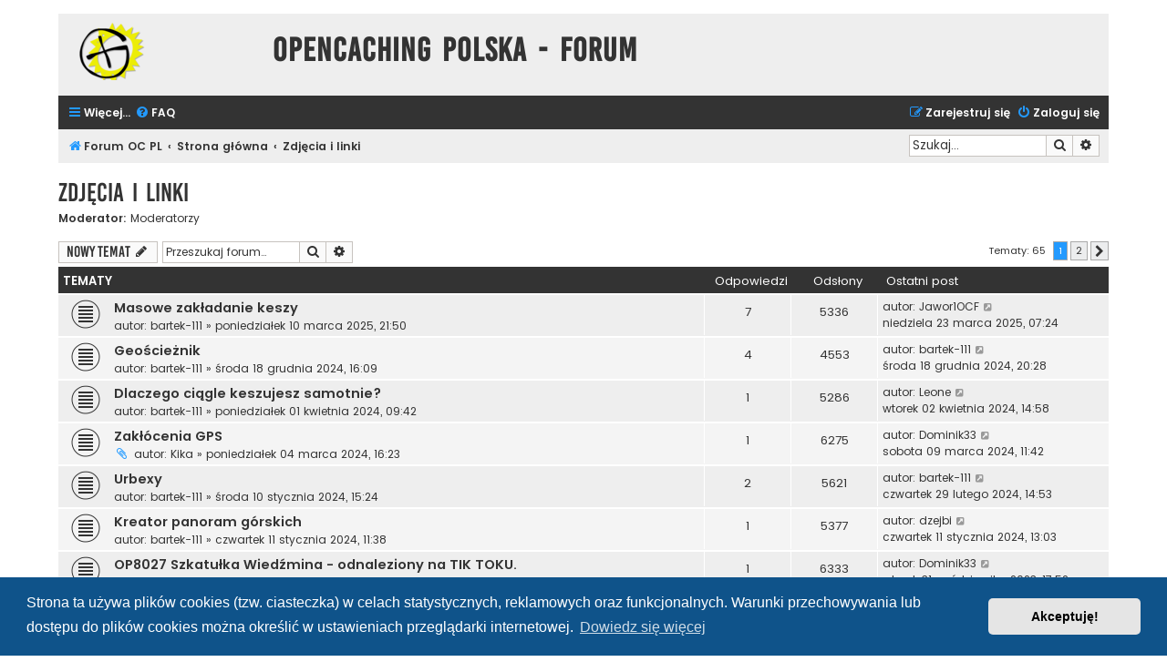

--- FILE ---
content_type: text/html; charset=UTF-8
request_url: https://forum.opencaching.pl/viewforum.php?f=5&sid=1d1a5126fcf07132041457a6e4d9f5b3
body_size: 12796
content:
<!DOCTYPE html>
<html dir="ltr" lang="pl">
<head>
<meta charset="utf-8" />
<meta http-equiv="X-UA-Compatible" content="IE=edge">
<meta name="viewport" content="width=device-width, initial-scale=1" />

        <link href="./mobiquo/smartbanner/manifest.json" rel="manifest">
        
        <meta name="apple-itunes-app" content="app-id=307880732, affiliate-data=at=10lR7C, app-argument=tapatalk://forum.opencaching.pl/?ttfid=12037&fid=5&page=1&perpage=50&location=forum" />
        
<title>Zdjęcia i linki - Opencaching Polska - Forum</title>

	<link rel="alternate" type="application/atom+xml" title="Kanał - Opencaching Polska - Forum" href="/app.php/feed?sid=40b35605c1b46453d40481b21283061e">	<link rel="alternate" type="application/atom+xml" title="Kanał - Wiadomości" href="/app.php/feed/news?sid=40b35605c1b46453d40481b21283061e">	<link rel="alternate" type="application/atom+xml" title="Kanał - Wszystkie fora" href="/app.php/feed/forums?sid=40b35605c1b46453d40481b21283061e">		<link rel="alternate" type="application/atom+xml" title="Kanał - Aktywne tematy" href="/app.php/feed/topics_active?sid=40b35605c1b46453d40481b21283061e">			
	<link rel="canonical" href="https://forum.opencaching.pl/viewforum.php?f=5">

<!--
	phpBB style name: Flat Style
	Based on style:   prosilver (this is the default phpBB3 style)
	Original author:  Tom Beddard ( http://www.subBlue.com/ )
	Modified by:      Ian Bradley ( http://phpbbstyles.oo.gd/ )
-->

<link href="./assets/css/font-awesome.min.css?assets_version=148" rel="stylesheet">
<link href="./styles/flat-style-blue/theme/stylesheet.css?assets_version=148" rel="stylesheet">
<link href="./styles/flat-style-blue/theme/pl/stylesheet.css?assets_version=148" rel="stylesheet">



	<link href="./assets/cookieconsent/cookieconsent.min.css?assets_version=148" rel="stylesheet">

<!--[if lte IE 9]>
	<link href="./styles/flat-style-blue/theme/tweaks.css?assets_version=148" rel="stylesheet">
<![endif]-->


<link href="./ext/naguissa/thanksforposts/styles/all/theme/thanks.css?assets_version=148" rel="stylesheet" media="screen">



</head>
<body id="phpbb" class="nojs notouch section-viewforum ltr ">


<div id="wrap" class="wrap">
	<a id="top" class="top-anchor" accesskey="t"></a>
	<div id="page-header">
		<div class="headerbar" role="banner">
					<div class="inner">

			<div id="site-description">
				<a id="logo" class="logo" href="https://forum.opencaching.pl" title="Forum OC PL"><span class="site_logo"></span></a>
				<div  class="site-description">
					<h1>Opencaching Polska - Forum</h1>
					<p></p>
					<p class="skiplink"><a href="#start_here">Przejdź do zawartości</a></p>
				</div>
			</div>

			</div>
					</div>
				<div class="navbar navbar-top" role="navigation">
	<div class="inner">

	<ul id="nav-main" class="nav-main linklist" role="menubar">

		<li id="quick-links" class="quick-links dropdown-container responsive-menu" data-skip-responsive="true">
			<a href="#" class="dropdown-trigger">
				<i class="icon fa-bars fa-fw" aria-hidden="true"></i><span>Więcej…</span>
			</a>
			<div class="dropdown">
				<div class="pointer"><div class="pointer-inner"></div></div>
				<ul class="dropdown-contents" role="menu">
					
											<li class="separator"></li>
																									<li>
								<a href="./search.php?search_id=unanswered&amp;sid=40b35605c1b46453d40481b21283061e" role="menuitem">
									<i class="icon fa-file fa-fw" aria-hidden="true"></i><span>Tematy bez odpowiedzi</span>
								</a>
							</li>
							<li>
								<a href="./search.php?search_id=active_topics&amp;sid=40b35605c1b46453d40481b21283061e" role="menuitem">
									<i class="icon fa-file fa-fw" aria-hidden="true"></i><span>Aktywne tematy</span>
								</a>
							</li>
							<li class="separator"></li>
							<li>
								<a href="./search.php?sid=40b35605c1b46453d40481b21283061e" role="menuitem">
									<i class="icon fa-search fa-fw" aria-hidden="true"></i><span>Szukaj</span>
								</a>
							</li>
					
										
										<li class="separator"></li>

									</ul>
			</div>
		</li>

				<li data-skip-responsive="true">
			<a href="/app.php/help/faq?sid=40b35605c1b46453d40481b21283061e" rel="help" title="Często zadawane pytania" role="menuitem">
				<i class="icon fa-question-circle fa-fw" aria-hidden="true"></i><span>FAQ</span>
			</a>
		</li>
						
			<li class="rightside"  data-skip-responsive="true">
			<a href="./ucp.php?mode=login&amp;redirect=viewforum.php%3Ff%3D5&amp;sid=40b35605c1b46453d40481b21283061e" title="Zaloguj się" accesskey="x" role="menuitem">
				<i class="icon fa-power-off fa-fw" aria-hidden="true"></i><span>Zaloguj się</span>
			</a>
		</li>
					<li class="rightside" data-skip-responsive="true">
				<a href="./ucp.php?mode=register&amp;sid=40b35605c1b46453d40481b21283061e" role="menuitem">
					<i class="icon fa-pencil-square-o  fa-fw" aria-hidden="true"></i><span>Zarejestruj się</span>
				</a>
			</li>
						</ul>
    </div>
</div>

<div class="navbar" role="navigation">
	<div class="inner">
	<ul id="nav-breadcrumbs" class="nav-breadcrumbs linklist navlinks" role="menubar">
						

			
		<li class="breadcrumbs" itemscope itemtype="https://schema.org/BreadcrumbList">

							<span class="crumb" itemtype="https://schema.org/ListItem" itemprop="itemListElement" itemscope><a itemprop="item" href="https://forum.opencaching.pl" data-navbar-reference="home"><i class="icon fa-home fa-fw" aria-hidden="true"></i><span itemprop="name">Forum OC PL</span></a><meta itemprop="position" content="1" /></span>
			
							<span class="crumb" itemtype="https://schema.org/ListItem" itemprop="itemListElement" itemscope><a itemprop="item" href="./index.php?sid=40b35605c1b46453d40481b21283061e" accesskey="h" data-navbar-reference="index"><span itemprop="name">Strona główna</span></a><meta itemprop="position" content="2" /></span>

											
								<span class="crumb" itemtype="https://schema.org/ListItem" itemprop="itemListElement" itemscope data-forum-id="5"><a itemprop="item" href="./viewforum.php?f=5&amp;sid=40b35605c1b46453d40481b21283061e"><span itemprop="name">Zdjęcia i linki</span></a><meta itemprop="position" content="3" /></span>
							
					</li>
		
				
					<li id="search-box" class="rightside search-box responsive-hide" role="search">
				<form action="./search.php?sid=40b35605c1b46453d40481b21283061e" method="get" id="search">
				<fieldset>
					<input name="keywords" id="keywords" type="search" maxlength="128" title="Szukaj wg słów kluczowych" class="inputbox search tiny" size="20" value="" placeholder="Szukaj…" />
					<button class="button button-search" type="submit" title="Szukaj">
						<i class="icon fa-search fa-fw" aria-hidden="true"></i><span class="sr-only">Szukaj</span>
					</button>
					<a href="./search.php?sid=40b35605c1b46453d40481b21283061e" class="button button-search-end" title="Wyszukiwanie zaawansowane">
						<i class="icon fa-cog fa-fw" aria-hidden="true"></i><span class="sr-only">Wyszukiwanie zaawansowane</span>
					</a>
					<input type="hidden" name="sid" value="40b35605c1b46453d40481b21283061e" />

				</fieldset>
				</form>
			</li>

			<li class="rightside responsive-search">
				<a href="./search.php?sid=40b35605c1b46453d40481b21283061e" title="Wyświetla zaawansowane funkcje wyszukiwania" role="menuitem">
					<i class="icon fa-search fa-fw" aria-hidden="true"></i><span class="sr-only">Szukaj</span>
				</a>
			</li>
							</ul>

	</div>
</div>
	</div>

	
	<a id="start_here" class="anchor"></a>
	<div id="page-body" class="page-body" role="main">
		
		<h2 class="forum-title"><a href="./viewforum.php?f=5&amp;sid=40b35605c1b46453d40481b21283061e">Zdjęcia i linki</a></h2>
<div>
	<!-- NOTE: remove the style="display: none" when you want to have the forum description on the forum body -->
	<div style="display: none !important;">Pokaż Swoje zdjęcia z wypraw lub wklej link do galerii<br /></div>	<p><strong>Moderator:</strong> <a href="./memberlist.php?mode=group&amp;g=774&amp;sid=40b35605c1b46453d40481b21283061e">Moderatorzy</a></p></div>



	<div class="action-bar bar-top">

				
		<a href="./posting.php?mode=post&amp;f=5&amp;sid=40b35605c1b46453d40481b21283061e" class="button" title="Nowy temat">
							<span>NOWY TEMAT</span> <i class="icon fa-pencil fa-fw" aria-hidden="true"></i>
					</a>
				
			<div class="search-box" role="search">
			<form method="get" id="forum-search" action="./search.php?sid=40b35605c1b46453d40481b21283061e">
			<fieldset>
				<input class="inputbox search tiny" type="search" name="keywords" id="search_keywords" size="20" placeholder="Przeszukaj forum…" />
				<button class="button button-search" type="submit" title="Szukaj">
					<i class="icon fa-search fa-fw" aria-hidden="true"></i><span class="sr-only">Szukaj</span>
				</button>
				<a href="./search.php?fid%5B%5D=5&amp;sid=40b35605c1b46453d40481b21283061e" class="button button-search-end" title="Wyszukiwanie zaawansowane">
					<i class="icon fa-cog fa-fw" aria-hidden="true"></i><span class="sr-only">Wyszukiwanie zaawansowane</span>
				</a>
				<input type="hidden" name="fid[0]" value="5" />
<input type="hidden" name="sid" value="40b35605c1b46453d40481b21283061e" />

			</fieldset>
			</form>
		</div>
	
	<div class="pagination">
				Tematy: 65
					<ul>
		<li class="active"><span>1</span></li>
				<li><a class="button" href="./viewforum.php?f=5&amp;sid=40b35605c1b46453d40481b21283061e&amp;start=50" role="button">2</a></li>
				<li class="arrow next"><a class="button button-icon-only" href="./viewforum.php?f=5&amp;sid=40b35605c1b46453d40481b21283061e&amp;start=50" rel="next" role="button"><i class="icon fa-chevron-right fa-fw" aria-hidden="true"></i><span class="sr-only">Następna</span></a></li>
	</ul>
			</div>

	</div>




	
			<div class="forumbg">
		<div class="inner">
		<ul class="topiclist">
			<li class="header">
				<dl class="row-item">
					<dt><div class="list-inner">Tematy</div></dt>
					<dd class="posts">Odpowiedzi</dd>
					<dd class="views">Odsłony</dd>
					<dd class="lastpost"><span>Ostatni post</span></dd>
				</dl>
			</li>
		</ul>
		<ul class="topiclist topics">
	
				<li class="row bg1">
						<dl class="row-item topic_read">
				<dt title="Nie ma nieprzeczytanych postów">
										<div class="list-inner">
																		<a href="./viewtopic.php?t=9399&amp;sid=40b35605c1b46453d40481b21283061e" class="topictitle">Masowe zakładanie keszy</a>																								<br />
						
												<div class="responsive-show" style="display: none;">
							Ostatni post autor: <a href="./memberlist.php?mode=viewprofile&amp;u=8179&amp;sid=40b35605c1b46453d40481b21283061e" class="username">Jawor1OCF</a> &laquo; <a href="./viewtopic.php?p=150186&amp;sid=40b35605c1b46453d40481b21283061e#p150186" title="Przejdź do ostatniego posta"><time datetime="2025-03-23T06:24:22+00:00">niedziela 23 marca 2025, 07:24</time></a>
													</div>
													<span class="responsive-show left-box" style="display: none;">Odpowiedzi: <strong>7</strong></span>
													
						<div class="topic-poster responsive-hide left-box">
																												autor: <a href="./memberlist.php?mode=viewprofile&amp;u=5538&amp;sid=40b35605c1b46453d40481b21283061e" class="username">bartek-111</a> &raquo; <time datetime="2025-03-10T20:50:24+00:00">poniedziałek 10 marca 2025, 21:50</time>
																				</div>

						
												</div>
				</dt>
				<dd class="posts">7 <dfn>Odpowiedzi</dfn></dd>
				<dd class="views">5336 <dfn>Odsłony</dfn></dd>
				<dd class="lastpost">
					<span><dfn>Ostatni post </dfn>autor: <a href="./memberlist.php?mode=viewprofile&amp;u=8179&amp;sid=40b35605c1b46453d40481b21283061e" class="username">Jawor1OCF</a>													<a href="./viewtopic.php?p=150186&amp;sid=40b35605c1b46453d40481b21283061e#p150186" title="Przejdź do ostatniego posta">
								<i class="icon fa-external-link-square fa-fw icon-lightgray icon-md" aria-hidden="true"></i><span class="sr-only"></span>
							</a>
												<br /><time datetime="2025-03-23T06:24:22+00:00">niedziela 23 marca 2025, 07:24</time>
					</span>
				</dd>
			</dl>
					</li>
		
	

	
	
				<li class="row bg2">
						<dl class="row-item topic_read">
				<dt title="Nie ma nieprzeczytanych postów">
										<div class="list-inner">
																		<a href="./viewtopic.php?t=9392&amp;sid=40b35605c1b46453d40481b21283061e" class="topictitle">Geościeżnik</a>																								<br />
						
												<div class="responsive-show" style="display: none;">
							Ostatni post autor: <a href="./memberlist.php?mode=viewprofile&amp;u=5538&amp;sid=40b35605c1b46453d40481b21283061e" class="username">bartek-111</a> &laquo; <a href="./viewtopic.php?p=150029&amp;sid=40b35605c1b46453d40481b21283061e#p150029" title="Przejdź do ostatniego posta"><time datetime="2024-12-18T19:28:08+00:00">środa 18 grudnia 2024, 20:28</time></a>
													</div>
													<span class="responsive-show left-box" style="display: none;">Odpowiedzi: <strong>4</strong></span>
													
						<div class="topic-poster responsive-hide left-box">
																												autor: <a href="./memberlist.php?mode=viewprofile&amp;u=5538&amp;sid=40b35605c1b46453d40481b21283061e" class="username">bartek-111</a> &raquo; <time datetime="2024-12-18T15:09:52+00:00">środa 18 grudnia 2024, 16:09</time>
																				</div>

						
												</div>
				</dt>
				<dd class="posts">4 <dfn>Odpowiedzi</dfn></dd>
				<dd class="views">4553 <dfn>Odsłony</dfn></dd>
				<dd class="lastpost">
					<span><dfn>Ostatni post </dfn>autor: <a href="./memberlist.php?mode=viewprofile&amp;u=5538&amp;sid=40b35605c1b46453d40481b21283061e" class="username">bartek-111</a>													<a href="./viewtopic.php?p=150029&amp;sid=40b35605c1b46453d40481b21283061e#p150029" title="Przejdź do ostatniego posta">
								<i class="icon fa-external-link-square fa-fw icon-lightgray icon-md" aria-hidden="true"></i><span class="sr-only"></span>
							</a>
												<br /><time datetime="2024-12-18T19:28:08+00:00">środa 18 grudnia 2024, 20:28</time>
					</span>
				</dd>
			</dl>
					</li>
		
	

	
	
				<li class="row bg1">
						<dl class="row-item topic_read">
				<dt title="Nie ma nieprzeczytanych postów">
										<div class="list-inner">
																		<a href="./viewtopic.php?t=9345&amp;sid=40b35605c1b46453d40481b21283061e" class="topictitle">Dlaczego ciągle keszujesz samotnie?</a>																								<br />
						
												<div class="responsive-show" style="display: none;">
							Ostatni post autor: <a href="./memberlist.php?mode=viewprofile&amp;u=1789&amp;sid=40b35605c1b46453d40481b21283061e" class="username">Leone</a> &laquo; <a href="./viewtopic.php?p=149246&amp;sid=40b35605c1b46453d40481b21283061e#p149246" title="Przejdź do ostatniego posta"><time datetime="2024-04-02T12:58:20+00:00">wtorek 02 kwietnia 2024, 14:58</time></a>
													</div>
													<span class="responsive-show left-box" style="display: none;">Odpowiedzi: <strong>1</strong></span>
													
						<div class="topic-poster responsive-hide left-box">
																												autor: <a href="./memberlist.php?mode=viewprofile&amp;u=5538&amp;sid=40b35605c1b46453d40481b21283061e" class="username">bartek-111</a> &raquo; <time datetime="2024-04-01T07:42:48+00:00">poniedziałek 01 kwietnia 2024, 09:42</time>
																				</div>

						
												</div>
				</dt>
				<dd class="posts">1 <dfn>Odpowiedzi</dfn></dd>
				<dd class="views">5286 <dfn>Odsłony</dfn></dd>
				<dd class="lastpost">
					<span><dfn>Ostatni post </dfn>autor: <a href="./memberlist.php?mode=viewprofile&amp;u=1789&amp;sid=40b35605c1b46453d40481b21283061e" class="username">Leone</a>													<a href="./viewtopic.php?p=149246&amp;sid=40b35605c1b46453d40481b21283061e#p149246" title="Przejdź do ostatniego posta">
								<i class="icon fa-external-link-square fa-fw icon-lightgray icon-md" aria-hidden="true"></i><span class="sr-only"></span>
							</a>
												<br /><time datetime="2024-04-02T12:58:20+00:00">wtorek 02 kwietnia 2024, 14:58</time>
					</span>
				</dd>
			</dl>
					</li>
		
	

	
	
				<li class="row bg2">
						<dl class="row-item topic_read">
				<dt title="Nie ma nieprzeczytanych postów">
										<div class="list-inner">
																		<a href="./viewtopic.php?t=9334&amp;sid=40b35605c1b46453d40481b21283061e" class="topictitle">Zakłócenia GPS</a>																								<br />
						
												<div class="responsive-show" style="display: none;">
							Ostatni post autor: <a href="./memberlist.php?mode=viewprofile&amp;u=7796&amp;sid=40b35605c1b46453d40481b21283061e" class="username">Dominik33</a> &laquo; <a href="./viewtopic.php?p=149214&amp;sid=40b35605c1b46453d40481b21283061e#p149214" title="Przejdź do ostatniego posta"><time datetime="2024-03-09T10:42:44+00:00">sobota 09 marca 2024, 11:42</time></a>
													</div>
													<span class="responsive-show left-box" style="display: none;">Odpowiedzi: <strong>1</strong></span>
													
						<div class="topic-poster responsive-hide left-box">
														<i class="icon fa-paperclip fa-fw" aria-hidden="true"></i>														autor: <a href="./memberlist.php?mode=viewprofile&amp;u=1994&amp;sid=40b35605c1b46453d40481b21283061e" class="username">Kika</a> &raquo; <time datetime="2024-03-04T15:23:56+00:00">poniedziałek 04 marca 2024, 16:23</time>
																				</div>

						
												</div>
				</dt>
				<dd class="posts">1 <dfn>Odpowiedzi</dfn></dd>
				<dd class="views">6275 <dfn>Odsłony</dfn></dd>
				<dd class="lastpost">
					<span><dfn>Ostatni post </dfn>autor: <a href="./memberlist.php?mode=viewprofile&amp;u=7796&amp;sid=40b35605c1b46453d40481b21283061e" class="username">Dominik33</a>													<a href="./viewtopic.php?p=149214&amp;sid=40b35605c1b46453d40481b21283061e#p149214" title="Przejdź do ostatniego posta">
								<i class="icon fa-external-link-square fa-fw icon-lightgray icon-md" aria-hidden="true"></i><span class="sr-only"></span>
							</a>
												<br /><time datetime="2024-03-09T10:42:44+00:00">sobota 09 marca 2024, 11:42</time>
					</span>
				</dd>
			</dl>
					</li>
		
	

	
	
				<li class="row bg1">
						<dl class="row-item topic_read">
				<dt title="Nie ma nieprzeczytanych postów">
										<div class="list-inner">
																		<a href="./viewtopic.php?t=9330&amp;sid=40b35605c1b46453d40481b21283061e" class="topictitle">Urbexy</a>																								<br />
						
												<div class="responsive-show" style="display: none;">
							Ostatni post autor: <a href="./memberlist.php?mode=viewprofile&amp;u=5538&amp;sid=40b35605c1b46453d40481b21283061e" class="username">bartek-111</a> &laquo; <a href="./viewtopic.php?p=149211&amp;sid=40b35605c1b46453d40481b21283061e#p149211" title="Przejdź do ostatniego posta"><time datetime="2024-02-29T13:53:26+00:00">czwartek 29 lutego 2024, 14:53</time></a>
													</div>
													<span class="responsive-show left-box" style="display: none;">Odpowiedzi: <strong>2</strong></span>
													
						<div class="topic-poster responsive-hide left-box">
																												autor: <a href="./memberlist.php?mode=viewprofile&amp;u=5538&amp;sid=40b35605c1b46453d40481b21283061e" class="username">bartek-111</a> &raquo; <time datetime="2024-01-10T14:24:21+00:00">środa 10 stycznia 2024, 15:24</time>
																				</div>

						
												</div>
				</dt>
				<dd class="posts">2 <dfn>Odpowiedzi</dfn></dd>
				<dd class="views">5621 <dfn>Odsłony</dfn></dd>
				<dd class="lastpost">
					<span><dfn>Ostatni post </dfn>autor: <a href="./memberlist.php?mode=viewprofile&amp;u=5538&amp;sid=40b35605c1b46453d40481b21283061e" class="username">bartek-111</a>													<a href="./viewtopic.php?p=149211&amp;sid=40b35605c1b46453d40481b21283061e#p149211" title="Przejdź do ostatniego posta">
								<i class="icon fa-external-link-square fa-fw icon-lightgray icon-md" aria-hidden="true"></i><span class="sr-only"></span>
							</a>
												<br /><time datetime="2024-02-29T13:53:26+00:00">czwartek 29 lutego 2024, 14:53</time>
					</span>
				</dd>
			</dl>
					</li>
		
	

	
	
				<li class="row bg2">
						<dl class="row-item topic_read">
				<dt title="Nie ma nieprzeczytanych postów">
										<div class="list-inner">
																		<a href="./viewtopic.php?t=9331&amp;sid=40b35605c1b46453d40481b21283061e" class="topictitle">Kreator panoram górskich</a>																								<br />
						
												<div class="responsive-show" style="display: none;">
							Ostatni post autor: <a href="./memberlist.php?mode=viewprofile&amp;u=5367&amp;sid=40b35605c1b46453d40481b21283061e" class="username">dzejbi</a> &laquo; <a href="./viewtopic.php?p=149196&amp;sid=40b35605c1b46453d40481b21283061e#p149196" title="Przejdź do ostatniego posta"><time datetime="2024-01-11T12:03:15+00:00">czwartek 11 stycznia 2024, 13:03</time></a>
													</div>
													<span class="responsive-show left-box" style="display: none;">Odpowiedzi: <strong>1</strong></span>
													
						<div class="topic-poster responsive-hide left-box">
																												autor: <a href="./memberlist.php?mode=viewprofile&amp;u=5538&amp;sid=40b35605c1b46453d40481b21283061e" class="username">bartek-111</a> &raquo; <time datetime="2024-01-11T10:38:05+00:00">czwartek 11 stycznia 2024, 11:38</time>
																				</div>

						
												</div>
				</dt>
				<dd class="posts">1 <dfn>Odpowiedzi</dfn></dd>
				<dd class="views">5377 <dfn>Odsłony</dfn></dd>
				<dd class="lastpost">
					<span><dfn>Ostatni post </dfn>autor: <a href="./memberlist.php?mode=viewprofile&amp;u=5367&amp;sid=40b35605c1b46453d40481b21283061e" class="username">dzejbi</a>													<a href="./viewtopic.php?p=149196&amp;sid=40b35605c1b46453d40481b21283061e#p149196" title="Przejdź do ostatniego posta">
								<i class="icon fa-external-link-square fa-fw icon-lightgray icon-md" aria-hidden="true"></i><span class="sr-only"></span>
							</a>
												<br /><time datetime="2024-01-11T12:03:15+00:00">czwartek 11 stycznia 2024, 13:03</time>
					</span>
				</dd>
			</dl>
					</li>
		
	

	
	
				<li class="row bg1">
						<dl class="row-item topic_read">
				<dt title="Nie ma nieprzeczytanych postów">
										<div class="list-inner">
																		<a href="./viewtopic.php?t=9322&amp;sid=40b35605c1b46453d40481b21283061e" class="topictitle">OP8027 Szkatułka Wiedźmina - odnaleziony na TIK TOKU.</a>																								<br />
						
												<div class="responsive-show" style="display: none;">
							Ostatni post autor: <a href="./memberlist.php?mode=viewprofile&amp;u=7796&amp;sid=40b35605c1b46453d40481b21283061e" class="username">Dominik33</a> &laquo; <a href="./viewtopic.php?p=148513&amp;sid=40b35605c1b46453d40481b21283061e#p148513" title="Przejdź do ostatniego posta"><time datetime="2023-10-31T16:52:02+00:00">wtorek 31 października 2023, 17:52</time></a>
													</div>
													<span class="responsive-show left-box" style="display: none;">Odpowiedzi: <strong>1</strong></span>
													
						<div class="topic-poster responsive-hide left-box">
																												autor: <a href="./memberlist.php?mode=viewprofile&amp;u=5538&amp;sid=40b35605c1b46453d40481b21283061e" class="username">bartek-111</a> &raquo; <time datetime="2023-10-30T21:58:48+00:00">poniedziałek 30 października 2023, 22:58</time>
																				</div>

						
												</div>
				</dt>
				<dd class="posts">1 <dfn>Odpowiedzi</dfn></dd>
				<dd class="views">6333 <dfn>Odsłony</dfn></dd>
				<dd class="lastpost">
					<span><dfn>Ostatni post </dfn>autor: <a href="./memberlist.php?mode=viewprofile&amp;u=7796&amp;sid=40b35605c1b46453d40481b21283061e" class="username">Dominik33</a>													<a href="./viewtopic.php?p=148513&amp;sid=40b35605c1b46453d40481b21283061e#p148513" title="Przejdź do ostatniego posta">
								<i class="icon fa-external-link-square fa-fw icon-lightgray icon-md" aria-hidden="true"></i><span class="sr-only"></span>
							</a>
												<br /><time datetime="2023-10-31T16:52:02+00:00">wtorek 31 października 2023, 17:52</time>
					</span>
				</dd>
			</dl>
					</li>
		
	

	
	
				<li class="row bg2">
						<dl class="row-item topic_read">
				<dt title="Nie ma nieprzeczytanych postów">
										<div class="list-inner">
																		<a href="./viewtopic.php?t=9255&amp;sid=40b35605c1b46453d40481b21283061e" class="topictitle">Opencaching na Instagramie - zaproszenie do wspólnego tworzenia</a>																								<br />
						
												<div class="responsive-show" style="display: none;">
							Ostatni post autor: <a href="./memberlist.php?mode=viewprofile&amp;u=5538&amp;sid=40b35605c1b46453d40481b21283061e" class="username">bartek-111</a> &laquo; <a href="./viewtopic.php?p=147504&amp;sid=40b35605c1b46453d40481b21283061e#p147504" title="Przejdź do ostatniego posta"><time datetime="2022-09-26T20:31:58+00:00">poniedziałek 26 września 2022, 22:31</time></a>
													</div>
													<span class="responsive-show left-box" style="display: none;">Odpowiedzi: <strong>1</strong></span>
													
						<div class="topic-poster responsive-hide left-box">
																												autor: <a href="./memberlist.php?mode=viewprofile&amp;u=5538&amp;sid=40b35605c1b46453d40481b21283061e" class="username">bartek-111</a> &raquo; <time datetime="2022-07-28T06:43:44+00:00">czwartek 28 lipca 2022, 08:43</time>
																				</div>

						
												</div>
				</dt>
				<dd class="posts">1 <dfn>Odpowiedzi</dfn></dd>
				<dd class="views">6945 <dfn>Odsłony</dfn></dd>
				<dd class="lastpost">
					<span><dfn>Ostatni post </dfn>autor: <a href="./memberlist.php?mode=viewprofile&amp;u=5538&amp;sid=40b35605c1b46453d40481b21283061e" class="username">bartek-111</a>													<a href="./viewtopic.php?p=147504&amp;sid=40b35605c1b46453d40481b21283061e#p147504" title="Przejdź do ostatniego posta">
								<i class="icon fa-external-link-square fa-fw icon-lightgray icon-md" aria-hidden="true"></i><span class="sr-only"></span>
							</a>
												<br /><time datetime="2022-09-26T20:31:58+00:00">poniedziałek 26 września 2022, 22:31</time>
					</span>
				</dd>
			</dl>
					</li>
		
	

	
	
				<li class="row bg1">
						<dl class="row-item topic_read">
				<dt title="Nie ma nieprzeczytanych postów">
										<div class="list-inner">
																		<a href="./viewtopic.php?t=9267&amp;sid=40b35605c1b46453d40481b21283061e" class="topictitle">Na luzie</a>																								<br />
						
												<div class="responsive-show" style="display: none;">
							Ostatni post autor: <a href="./memberlist.php?mode=viewprofile&amp;u=4665&amp;sid=40b35605c1b46453d40481b21283061e" class="username">keram58</a> &laquo; <a href="./viewtopic.php?p=147476&amp;sid=40b35605c1b46453d40481b21283061e#p147476" title="Przejdź do ostatniego posta"><time datetime="2022-09-17T18:10:49+00:00">sobota 17 września 2022, 20:10</time></a>
													</div>
													<span class="responsive-show left-box" style="display: none;">Odpowiedzi: <strong>1</strong></span>
													
						<div class="topic-poster responsive-hide left-box">
																												autor: <a href="./memberlist.php?mode=viewprofile&amp;u=1967&amp;sid=40b35605c1b46453d40481b21283061e" class="username">Pawel brasia</a> &raquo; <time datetime="2022-09-17T17:10:29+00:00">sobota 17 września 2022, 19:10</time>
																				</div>

						
												</div>
				</dt>
				<dd class="posts">1 <dfn>Odpowiedzi</dfn></dd>
				<dd class="views">6644 <dfn>Odsłony</dfn></dd>
				<dd class="lastpost">
					<span><dfn>Ostatni post </dfn>autor: <a href="./memberlist.php?mode=viewprofile&amp;u=4665&amp;sid=40b35605c1b46453d40481b21283061e" class="username">keram58</a>													<a href="./viewtopic.php?p=147476&amp;sid=40b35605c1b46453d40481b21283061e#p147476" title="Przejdź do ostatniego posta">
								<i class="icon fa-external-link-square fa-fw icon-lightgray icon-md" aria-hidden="true"></i><span class="sr-only"></span>
							</a>
												<br /><time datetime="2022-09-17T18:10:49+00:00">sobota 17 września 2022, 20:10</time>
					</span>
				</dd>
			</dl>
					</li>
		
	

	
	
				<li class="row bg2">
						<dl class="row-item topic_read">
				<dt title="Nie ma nieprzeczytanych postów">
										<div class="list-inner">
																		<a href="./viewtopic.php?t=9258&amp;sid=40b35605c1b46453d40481b21283061e" class="topictitle">Usługa kolejowa -&gt; https://direkt.bahn.guru/</a>																								<br />
						
												<div class="responsive-show" style="display: none;">
							Ostatni post autor: <a href="./memberlist.php?mode=viewprofile&amp;u=5538&amp;sid=40b35605c1b46453d40481b21283061e" class="username">bartek-111</a> &laquo; <a href="./viewtopic.php?p=147454&amp;sid=40b35605c1b46453d40481b21283061e#p147454" title="Przejdź do ostatniego posta"><time datetime="2022-09-04T16:27:13+00:00">niedziela 04 września 2022, 18:27</time></a>
													</div>
												
						<div class="topic-poster responsive-hide left-box">
																												autor: <a href="./memberlist.php?mode=viewprofile&amp;u=5538&amp;sid=40b35605c1b46453d40481b21283061e" class="username">bartek-111</a> &raquo; <time datetime="2022-09-04T16:27:13+00:00">niedziela 04 września 2022, 18:27</time>
																				</div>

						
												</div>
				</dt>
				<dd class="posts">0 <dfn>Odpowiedzi</dfn></dd>
				<dd class="views">19341 <dfn>Odsłony</dfn></dd>
				<dd class="lastpost">
					<span><dfn>Ostatni post </dfn>autor: <a href="./memberlist.php?mode=viewprofile&amp;u=5538&amp;sid=40b35605c1b46453d40481b21283061e" class="username">bartek-111</a>													<a href="./viewtopic.php?p=147454&amp;sid=40b35605c1b46453d40481b21283061e#p147454" title="Przejdź do ostatniego posta">
								<i class="icon fa-external-link-square fa-fw icon-lightgray icon-md" aria-hidden="true"></i><span class="sr-only"></span>
							</a>
												<br /><time datetime="2022-09-04T16:27:13+00:00">niedziela 04 września 2022, 18:27</time>
					</span>
				</dd>
			</dl>
					</li>
		
	

	
	
				<li class="row bg1">
						<dl class="row-item topic_read">
				<dt title="Nie ma nieprzeczytanych postów">
										<div class="list-inner">
																		<a href="./viewtopic.php?t=8420&amp;sid=40b35605c1b46453d40481b21283061e" class="topictitle">Ciekawe fanty i geokrety</a>																								<br />
						
												<div class="responsive-show" style="display: none;">
							Ostatni post autor: <a href="./memberlist.php?mode=viewprofile&amp;u=6491&amp;sid=40b35605c1b46453d40481b21283061e" class="username">Draken</a> &laquo; <a href="./viewtopic.php?p=135565&amp;sid=40b35605c1b46453d40481b21283061e#p135565" title="Przejdź do ostatniego posta"><time datetime="2016-11-01T17:03:11+00:00">wtorek 01 listopada 2016, 18:03</time></a>
													</div>
													<span class="responsive-show left-box" style="display: none;">Odpowiedzi: <strong>1</strong></span>
													
						<div class="topic-poster responsive-hide left-box">
														<i class="icon fa-paperclip fa-fw" aria-hidden="true"></i>														autor: <a href="./memberlist.php?mode=viewprofile&amp;u=5228&amp;sid=40b35605c1b46453d40481b21283061e" class="username">ArekPro</a> &raquo; <time datetime="2015-07-28T15:38:43+00:00">wtorek 28 lipca 2015, 17:38</time>
																				</div>

						
												</div>
				</dt>
				<dd class="posts">1 <dfn>Odpowiedzi</dfn></dd>
				<dd class="views">11938 <dfn>Odsłony</dfn></dd>
				<dd class="lastpost">
					<span><dfn>Ostatni post </dfn>autor: <a href="./memberlist.php?mode=viewprofile&amp;u=6491&amp;sid=40b35605c1b46453d40481b21283061e" class="username">Draken</a>													<a href="./viewtopic.php?p=135565&amp;sid=40b35605c1b46453d40481b21283061e#p135565" title="Przejdź do ostatniego posta">
								<i class="icon fa-external-link-square fa-fw icon-lightgray icon-md" aria-hidden="true"></i><span class="sr-only"></span>
							</a>
												<br /><time datetime="2016-11-01T17:03:11+00:00">wtorek 01 listopada 2016, 18:03</time>
					</span>
				</dd>
			</dl>
					</li>
		
	

	
	
				<li class="row bg2">
						<dl class="row-item topic_read">
				<dt title="Nie ma nieprzeczytanych postów">
										<div class="list-inner">
																		<a href="./viewtopic.php?t=8407&amp;sid=40b35605c1b46453d40481b21283061e" class="topictitle">WIO NA PIWO # 27 - fotki</a>																								<br />
						
												<div class="responsive-show" style="display: none;">
							Ostatni post autor: <a href="./memberlist.php?mode=viewprofile&amp;u=5500&amp;sid=40b35605c1b46453d40481b21283061e" class="username">Pan i Pani Smith</a> &laquo; <a href="./viewtopic.php?p=129516&amp;sid=40b35605c1b46453d40481b21283061e#p129516" title="Przejdź do ostatniego posta"><time datetime="2015-07-14T15:39:12+00:00">wtorek 14 lipca 2015, 17:39</time></a>
													</div>
													<span class="responsive-show left-box" style="display: none;">Odpowiedzi: <strong>3</strong></span>
													
						<div class="topic-poster responsive-hide left-box">
																												autor: <a href="./memberlist.php?mode=viewprofile&amp;u=5500&amp;sid=40b35605c1b46453d40481b21283061e" class="username">Pan i Pani Smith</a> &raquo; <time datetime="2015-07-12T10:59:30+00:00">niedziela 12 lipca 2015, 12:59</time>
																				</div>

						
												</div>
				</dt>
				<dd class="posts">3 <dfn>Odpowiedzi</dfn></dd>
				<dd class="views">11907 <dfn>Odsłony</dfn></dd>
				<dd class="lastpost">
					<span><dfn>Ostatni post </dfn>autor: <a href="./memberlist.php?mode=viewprofile&amp;u=5500&amp;sid=40b35605c1b46453d40481b21283061e" class="username">Pan i Pani Smith</a>													<a href="./viewtopic.php?p=129516&amp;sid=40b35605c1b46453d40481b21283061e#p129516" title="Przejdź do ostatniego posta">
								<i class="icon fa-external-link-square fa-fw icon-lightgray icon-md" aria-hidden="true"></i><span class="sr-only"></span>
							</a>
												<br /><time datetime="2015-07-14T15:39:12+00:00">wtorek 14 lipca 2015, 17:39</time>
					</span>
				</dd>
			</dl>
					</li>
		
	

	
	
				<li class="row bg1">
						<dl class="row-item topic_read">
				<dt title="Nie ma nieprzeczytanych postów">
										<div class="list-inner">
																		<a href="./viewtopic.php?t=8358&amp;sid=40b35605c1b46453d40481b21283061e" class="topictitle">WIO NA PIWO # 24 - fotki</a>																								<br />
						
												<div class="responsive-show" style="display: none;">
							Ostatni post autor: <a href="./memberlist.php?mode=viewprofile&amp;u=5500&amp;sid=40b35605c1b46453d40481b21283061e" class="username">Pan i Pani Smith</a> &laquo; <a href="./viewtopic.php?p=128426&amp;sid=40b35605c1b46453d40481b21283061e#p128426" title="Przejdź do ostatniego posta"><time datetime="2015-04-13T06:42:53+00:00">poniedziałek 13 kwietnia 2015, 08:42</time></a>
													</div>
												
						<div class="topic-poster responsive-hide left-box">
																												autor: <a href="./memberlist.php?mode=viewprofile&amp;u=5500&amp;sid=40b35605c1b46453d40481b21283061e" class="username">Pan i Pani Smith</a> &raquo; <time datetime="2015-04-13T06:42:53+00:00">poniedziałek 13 kwietnia 2015, 08:42</time>
																				</div>

						
												</div>
				</dt>
				<dd class="posts">0 <dfn>Odpowiedzi</dfn></dd>
				<dd class="views">23322 <dfn>Odsłony</dfn></dd>
				<dd class="lastpost">
					<span><dfn>Ostatni post </dfn>autor: <a href="./memberlist.php?mode=viewprofile&amp;u=5500&amp;sid=40b35605c1b46453d40481b21283061e" class="username">Pan i Pani Smith</a>													<a href="./viewtopic.php?p=128426&amp;sid=40b35605c1b46453d40481b21283061e#p128426" title="Przejdź do ostatniego posta">
								<i class="icon fa-external-link-square fa-fw icon-lightgray icon-md" aria-hidden="true"></i><span class="sr-only"></span>
							</a>
												<br /><time datetime="2015-04-13T06:42:53+00:00">poniedziałek 13 kwietnia 2015, 08:42</time>
					</span>
				</dd>
			</dl>
					</li>
		
	

	
	
				<li class="row bg2">
						<dl class="row-item topic_read">
				<dt title="Nie ma nieprzeczytanych postów">
										<div class="list-inner">
																		<a href="./viewtopic.php?t=8312&amp;sid=40b35605c1b46453d40481b21283061e" class="topictitle">Blog malarsko-geokeszerski</a>																								<br />
						
												<div class="responsive-show" style="display: none;">
							Ostatni post autor: <a href="./memberlist.php?mode=viewprofile&amp;u=5381&amp;sid=40b35605c1b46453d40481b21283061e" class="username">nadikot</a> &laquo; <a href="./viewtopic.php?p=127645&amp;sid=40b35605c1b46453d40481b21283061e#p127645" title="Przejdź do ostatniego posta"><time datetime="2015-01-23T18:01:28+00:00">piątek 23 stycznia 2015, 19:01</time></a>
													</div>
													<span class="responsive-show left-box" style="display: none;">Odpowiedzi: <strong>2</strong></span>
													
						<div class="topic-poster responsive-hide left-box">
																												autor: <a href="./memberlist.php?mode=viewprofile&amp;u=5381&amp;sid=40b35605c1b46453d40481b21283061e" class="username">nadikot</a> &raquo; <time datetime="2015-01-23T10:08:18+00:00">piątek 23 stycznia 2015, 11:08</time>
																				</div>

						
												</div>
				</dt>
				<dd class="posts">2 <dfn>Odpowiedzi</dfn></dd>
				<dd class="views">12371 <dfn>Odsłony</dfn></dd>
				<dd class="lastpost">
					<span><dfn>Ostatni post </dfn>autor: <a href="./memberlist.php?mode=viewprofile&amp;u=5381&amp;sid=40b35605c1b46453d40481b21283061e" class="username">nadikot</a>													<a href="./viewtopic.php?p=127645&amp;sid=40b35605c1b46453d40481b21283061e#p127645" title="Przejdź do ostatniego posta">
								<i class="icon fa-external-link-square fa-fw icon-lightgray icon-md" aria-hidden="true"></i><span class="sr-only"></span>
							</a>
												<br /><time datetime="2015-01-23T18:01:28+00:00">piątek 23 stycznia 2015, 19:01</time>
					</span>
				</dd>
			</dl>
					</li>
		
	

	
	
				<li class="row bg1">
						<dl class="row-item topic_read_hot">
				<dt title="Nie ma nieprzeczytanych postów">
										<div class="list-inner">
																		<a href="./viewtopic.php?t=5582&amp;sid=40b35605c1b46453d40481b21283061e" class="topictitle">Znaleziska podczas cachowania!</a>																								<br />
						
												<div class="responsive-show" style="display: none;">
							Ostatni post autor: <a href="./memberlist.php?mode=viewprofile&amp;u=4606&amp;sid=40b35605c1b46453d40481b21283061e" class="username">DriadaK</a> &laquo; <a href="./viewtopic.php?p=127480&amp;sid=40b35605c1b46453d40481b21283061e#p127480" title="Przejdź do ostatniego posta"><time datetime="2015-01-18T16:14:04+00:00">niedziela 18 stycznia 2015, 17:14</time></a>
													</div>
													<span class="responsive-show left-box" style="display: none;">Odpowiedzi: <strong>38</strong></span>
													
						<div class="topic-poster responsive-hide left-box">
														<i class="icon fa-paperclip fa-fw" aria-hidden="true"></i>														autor: <a href="./memberlist.php?mode=viewprofile&amp;u=2446&amp;sid=40b35605c1b46453d40481b21283061e" class="username">Liszewski.36</a> &raquo; <time datetime="2010-09-04T14:57:10+00:00">sobota 04 września 2010, 16:57</time>
																				</div>

												<div class="pagination">
							<span><i class="icon fa-clone fa-fw" aria-hidden="true"></i></span>
							<ul>
															<li><a class="button" href="./viewtopic.php?t=5582&amp;sid=40b35605c1b46453d40481b21283061e">1</a></li>
																							<li><a class="button" href="./viewtopic.php?t=5582&amp;sid=40b35605c1b46453d40481b21283061e&amp;start=15">2</a></li>
																							<li><a class="button" href="./viewtopic.php?t=5582&amp;sid=40b35605c1b46453d40481b21283061e&amp;start=30">3</a></li>
																																													</ul>
						</div>
						
												</div>
				</dt>
				<dd class="posts">38 <dfn>Odpowiedzi</dfn></dd>
				<dd class="views">36819 <dfn>Odsłony</dfn></dd>
				<dd class="lastpost">
					<span><dfn>Ostatni post </dfn>autor: <a href="./memberlist.php?mode=viewprofile&amp;u=4606&amp;sid=40b35605c1b46453d40481b21283061e" class="username">DriadaK</a>													<a href="./viewtopic.php?p=127480&amp;sid=40b35605c1b46453d40481b21283061e#p127480" title="Przejdź do ostatniego posta">
								<i class="icon fa-external-link-square fa-fw icon-lightgray icon-md" aria-hidden="true"></i><span class="sr-only"></span>
							</a>
												<br /><time datetime="2015-01-18T16:14:04+00:00">niedziela 18 stycznia 2015, 17:14</time>
					</span>
				</dd>
			</dl>
					</li>
		
	

	
	
				<li class="row bg2">
						<dl class="row-item topic_read">
				<dt title="Nie ma nieprzeczytanych postów">
										<div class="list-inner">
																		<a href="./viewtopic.php?t=7937&amp;sid=40b35605c1b46453d40481b21283061e" class="topictitle">ŁJP - Łódzkie jest piękne! Foty</a>																								<br />
						
												<div class="responsive-show" style="display: none;">
							Ostatni post autor: <a href="./memberlist.php?mode=viewprofile&amp;u=4532&amp;sid=40b35605c1b46453d40481b21283061e" class="username">yoshio</a> &laquo; <a href="./viewtopic.php?p=119001&amp;sid=40b35605c1b46453d40481b21283061e#p119001" title="Przejdź do ostatniego posta"><time datetime="2014-04-28T07:55:50+00:00">poniedziałek 28 kwietnia 2014, 09:55</time></a>
													</div>
													<span class="responsive-show left-box" style="display: none;">Odpowiedzi: <strong>1</strong></span>
													
						<div class="topic-poster responsive-hide left-box">
																												autor: <a href="./memberlist.php?mode=viewprofile&amp;u=4763&amp;sid=40b35605c1b46453d40481b21283061e" class="username">Skoko</a> &raquo; <time datetime="2014-04-27T11:28:46+00:00">niedziela 27 kwietnia 2014, 13:28</time>
																				</div>

						
												</div>
				</dt>
				<dd class="posts">1 <dfn>Odpowiedzi</dfn></dd>
				<dd class="views">14468 <dfn>Odsłony</dfn></dd>
				<dd class="lastpost">
					<span><dfn>Ostatni post </dfn>autor: <a href="./memberlist.php?mode=viewprofile&amp;u=4532&amp;sid=40b35605c1b46453d40481b21283061e" class="username">yoshio</a>													<a href="./viewtopic.php?p=119001&amp;sid=40b35605c1b46453d40481b21283061e#p119001" title="Przejdź do ostatniego posta">
								<i class="icon fa-external-link-square fa-fw icon-lightgray icon-md" aria-hidden="true"></i><span class="sr-only"></span>
							</a>
												<br /><time datetime="2014-04-28T07:55:50+00:00">poniedziałek 28 kwietnia 2014, 09:55</time>
					</span>
				</dd>
			</dl>
					</li>
		
	

	
	
				<li class="row bg1">
						<dl class="row-item topic_read">
				<dt title="Nie ma nieprzeczytanych postów">
										<div class="list-inner">
																		<a href="./viewtopic.php?t=7638&amp;sid=40b35605c1b46453d40481b21283061e" class="topictitle">Skrzynki shukachа</a>																								<br />
						
												<div class="responsive-show" style="display: none;">
							Ostatni post autor: <a href="./memberlist.php?mode=viewprofile&amp;u=2616&amp;sid=40b35605c1b46453d40481b21283061e" class="username">Lza</a> &laquo; <a href="./viewtopic.php?p=118832&amp;sid=40b35605c1b46453d40481b21283061e#p118832" title="Przejdź do ostatniego posta"><time datetime="2014-04-10T07:45:50+00:00">czwartek 10 kwietnia 2014, 09:45</time></a>
													</div>
													<span class="responsive-show left-box" style="display: none;">Odpowiedzi: <strong>23</strong></span>
													
						<div class="topic-poster responsive-hide left-box">
																												autor: <a href="./memberlist.php?mode=viewprofile&amp;u=4537&amp;sid=40b35605c1b46453d40481b21283061e" class="username">dombrovskii_a</a> &raquo; <time datetime="2013-08-13T18:33:39+00:00">wtorek 13 sierpnia 2013, 20:33</time>
																				</div>

												<div class="pagination">
							<span><i class="icon fa-clone fa-fw" aria-hidden="true"></i></span>
							<ul>
															<li><a class="button" href="./viewtopic.php?t=7638&amp;sid=40b35605c1b46453d40481b21283061e">1</a></li>
																							<li><a class="button" href="./viewtopic.php?t=7638&amp;sid=40b35605c1b46453d40481b21283061e&amp;start=15">2</a></li>
																																													</ul>
						</div>
						
												</div>
				</dt>
				<dd class="posts">23 <dfn>Odpowiedzi</dfn></dd>
				<dd class="views">39546 <dfn>Odsłony</dfn></dd>
				<dd class="lastpost">
					<span><dfn>Ostatni post </dfn>autor: <a href="./memberlist.php?mode=viewprofile&amp;u=2616&amp;sid=40b35605c1b46453d40481b21283061e" class="username">Lza</a>													<a href="./viewtopic.php?p=118832&amp;sid=40b35605c1b46453d40481b21283061e#p118832" title="Przejdź do ostatniego posta">
								<i class="icon fa-external-link-square fa-fw icon-lightgray icon-md" aria-hidden="true"></i><span class="sr-only"></span>
							</a>
												<br /><time datetime="2014-04-10T07:45:50+00:00">czwartek 10 kwietnia 2014, 09:45</time>
					</span>
				</dd>
			</dl>
					</li>
		
	

	
	
				<li class="row bg2">
						<dl class="row-item topic_read">
				<dt title="Nie ma nieprzeczytanych postów">
										<div class="list-inner">
																		<a href="./viewtopic.php?t=7247&amp;sid=40b35605c1b46453d40481b21283061e" class="topictitle">Huta Jedność</a>																								<br />
						
												<div class="responsive-show" style="display: none;">
							Ostatni post autor: <a href="./memberlist.php?mode=viewprofile&amp;u=3095&amp;sid=40b35605c1b46453d40481b21283061e" class="username">Doc_with_the_dog</a> &laquo; <a href="./viewtopic.php?p=113739&amp;sid=40b35605c1b46453d40481b21283061e#p113739" title="Przejdź do ostatniego posta"><time datetime="2013-08-22T09:04:41+00:00">czwartek 22 sierpnia 2013, 11:04</time></a>
													</div>
													<span class="responsive-show left-box" style="display: none;">Odpowiedzi: <strong>2</strong></span>
													
						<div class="topic-poster responsive-hide left-box">
																												autor: <a href="./memberlist.php?mode=viewprofile&amp;u=4438&amp;sid=40b35605c1b46453d40481b21283061e" class="username">brodaty zielarz</a> &raquo; <time datetime="2012-08-21T18:05:43+00:00">wtorek 21 sierpnia 2012, 20:05</time>
																				</div>

						
												</div>
				</dt>
				<dd class="posts">2 <dfn>Odpowiedzi</dfn></dd>
				<dd class="views">14866 <dfn>Odsłony</dfn></dd>
				<dd class="lastpost">
					<span><dfn>Ostatni post </dfn>autor: <a href="./memberlist.php?mode=viewprofile&amp;u=3095&amp;sid=40b35605c1b46453d40481b21283061e" class="username">Doc_with_the_dog</a>													<a href="./viewtopic.php?p=113739&amp;sid=40b35605c1b46453d40481b21283061e#p113739" title="Przejdź do ostatniego posta">
								<i class="icon fa-external-link-square fa-fw icon-lightgray icon-md" aria-hidden="true"></i><span class="sr-only"></span>
							</a>
												<br /><time datetime="2013-08-22T09:04:41+00:00">czwartek 22 sierpnia 2013, 11:04</time>
					</span>
				</dd>
			</dl>
					</li>
		
	

	
	
				<li class="row bg1">
						<dl class="row-item topic_read">
				<dt title="Nie ma nieprzeczytanych postów">
										<div class="list-inner">
																		<a href="./viewtopic.php?t=7625&amp;sid=40b35605c1b46453d40481b21283061e" class="topictitle">Miejscówki na kesze :)</a>																								<br />
						
												<div class="responsive-show" style="display: none;">
							Ostatni post autor: <a href="./memberlist.php?mode=viewprofile&amp;u=4239&amp;sid=40b35605c1b46453d40481b21283061e" class="username">Silent A</a> &laquo; <a href="./viewtopic.php?p=113491&amp;sid=40b35605c1b46453d40481b21283061e#p113491" title="Przejdź do ostatniego posta"><time datetime="2013-08-04T15:30:16+00:00">niedziela 04 sierpnia 2013, 17:30</time></a>
													</div>
													<span class="responsive-show left-box" style="display: none;">Odpowiedzi: <strong>2</strong></span>
													
						<div class="topic-poster responsive-hide left-box">
																												autor: <a href="./memberlist.php?mode=viewprofile&amp;u=2969&amp;sid=40b35605c1b46453d40481b21283061e" class="username">Rob</a> &raquo; <time datetime="2013-08-02T14:40:25+00:00">piątek 02 sierpnia 2013, 16:40</time>
																				</div>

						
												</div>
				</dt>
				<dd class="posts">2 <dfn>Odpowiedzi</dfn></dd>
				<dd class="views">11312 <dfn>Odsłony</dfn></dd>
				<dd class="lastpost">
					<span><dfn>Ostatni post </dfn>autor: <a href="./memberlist.php?mode=viewprofile&amp;u=4239&amp;sid=40b35605c1b46453d40481b21283061e" class="username">Silent A</a>													<a href="./viewtopic.php?p=113491&amp;sid=40b35605c1b46453d40481b21283061e#p113491" title="Przejdź do ostatniego posta">
								<i class="icon fa-external-link-square fa-fw icon-lightgray icon-md" aria-hidden="true"></i><span class="sr-only"></span>
							</a>
												<br /><time datetime="2013-08-04T15:30:16+00:00">niedziela 04 sierpnia 2013, 17:30</time>
					</span>
				</dd>
			</dl>
					</li>
		
	

	
	
				<li class="row bg2">
						<dl class="row-item topic_read">
				<dt title="Nie ma nieprzeczytanych postów">
										<div class="list-inner">
																		<a href="./viewtopic.php?t=7599&amp;sid=40b35605c1b46453d40481b21283061e" class="topictitle">GCblog - filmy, zdjęcia, kesze!</a>																								<br />
						
												<div class="responsive-show" style="display: none;">
							Ostatni post autor: <a href="./memberlist.php?mode=viewprofile&amp;u=2961&amp;sid=40b35605c1b46453d40481b21283061e" class="username">Krysiul</a> &laquo; <a href="./viewtopic.php?p=113136&amp;sid=40b35605c1b46453d40481b21283061e#p113136" title="Przejdź do ostatniego posta"><time datetime="2013-07-07T10:11:24+00:00">niedziela 07 lipca 2013, 12:11</time></a>
													</div>
													<span class="responsive-show left-box" style="display: none;">Odpowiedzi: <strong>4</strong></span>
													
						<div class="topic-poster responsive-hide left-box">
																												autor: <a href="./memberlist.php?mode=viewprofile&amp;u=4801&amp;sid=40b35605c1b46453d40481b21283061e" class="username">perska124</a> &raquo; <time datetime="2013-07-06T20:10:16+00:00">sobota 06 lipca 2013, 22:10</time>
																				</div>

						
												</div>
				</dt>
				<dd class="posts">4 <dfn>Odpowiedzi</dfn></dd>
				<dd class="views">14058 <dfn>Odsłony</dfn></dd>
				<dd class="lastpost">
					<span><dfn>Ostatni post </dfn>autor: <a href="./memberlist.php?mode=viewprofile&amp;u=2961&amp;sid=40b35605c1b46453d40481b21283061e" class="username">Krysiul</a>													<a href="./viewtopic.php?p=113136&amp;sid=40b35605c1b46453d40481b21283061e#p113136" title="Przejdź do ostatniego posta">
								<i class="icon fa-external-link-square fa-fw icon-lightgray icon-md" aria-hidden="true"></i><span class="sr-only"></span>
							</a>
												<br /><time datetime="2013-07-07T10:11:24+00:00">niedziela 07 lipca 2013, 12:11</time>
					</span>
				</dd>
			</dl>
					</li>
		
	

	
	
				<li class="row bg1">
						<dl class="row-item topic_read">
				<dt title="Nie ma nieprzeczytanych postów">
										<div class="list-inner">
																		<a href="./viewtopic.php?t=7475&amp;sid=40b35605c1b46453d40481b21283061e" class="topictitle">Zwiastun, zajawka, forszpan, trailer ...</a>																								<br />
						
												<div class="responsive-show" style="display: none;">
							Ostatni post autor: <a href="./memberlist.php?mode=viewprofile&amp;u=2616&amp;sid=40b35605c1b46453d40481b21283061e" class="username">Lza</a> &laquo; <a href="./viewtopic.php?p=111098&amp;sid=40b35605c1b46453d40481b21283061e#p111098" title="Przejdź do ostatniego posta"><time datetime="2013-03-30T17:09:37+00:00">sobota 30 marca 2013, 18:09</time></a>
													</div>
													<span class="responsive-show left-box" style="display: none;">Odpowiedzi: <strong>6</strong></span>
													
						<div class="topic-poster responsive-hide left-box">
																												autor: <a href="./memberlist.php?mode=viewprofile&amp;u=1967&amp;sid=40b35605c1b46453d40481b21283061e" class="username">Pawel brasia</a> &raquo; <time datetime="2013-03-28T18:15:08+00:00">czwartek 28 marca 2013, 19:15</time>
																				</div>

						
												</div>
				</dt>
				<dd class="posts">6 <dfn>Odpowiedzi</dfn></dd>
				<dd class="views">16197 <dfn>Odsłony</dfn></dd>
				<dd class="lastpost">
					<span><dfn>Ostatni post </dfn>autor: <a href="./memberlist.php?mode=viewprofile&amp;u=2616&amp;sid=40b35605c1b46453d40481b21283061e" class="username">Lza</a>													<a href="./viewtopic.php?p=111098&amp;sid=40b35605c1b46453d40481b21283061e#p111098" title="Przejdź do ostatniego posta">
								<i class="icon fa-external-link-square fa-fw icon-lightgray icon-md" aria-hidden="true"></i><span class="sr-only"></span>
							</a>
												<br /><time datetime="2013-03-30T17:09:37+00:00">sobota 30 marca 2013, 18:09</time>
					</span>
				</dd>
			</dl>
					</li>
		
	

	
	
				<li class="row bg2">
						<dl class="row-item topic_read">
				<dt title="Nie ma nieprzeczytanych postów">
										<div class="list-inner">
																		<a href="./viewtopic.php?t=7232&amp;sid=40b35605c1b46453d40481b21283061e" class="topictitle">Droga marzenie ;)</a>																								<br />
						
												<div class="responsive-show" style="display: none;">
							Ostatni post autor: <a href="./memberlist.php?mode=viewprofile&amp;u=2616&amp;sid=40b35605c1b46453d40481b21283061e" class="username">Lza</a> &laquo; <a href="./viewtopic.php?p=105420&amp;sid=40b35605c1b46453d40481b21283061e#p105420" title="Przejdź do ostatniego posta"><time datetime="2012-08-14T12:25:05+00:00">wtorek 14 sierpnia 2012, 14:25</time></a>
													</div>
													<span class="responsive-show left-box" style="display: none;">Odpowiedzi: <strong>6</strong></span>
													
						<div class="topic-poster responsive-hide left-box">
																												autor: <a href="./memberlist.php?mode=viewprofile&amp;u=3892&amp;sid=40b35605c1b46453d40481b21283061e" class="username">maryush</a> &raquo; <time datetime="2012-08-13T08:32:16+00:00">poniedziałek 13 sierpnia 2012, 10:32</time>
																				</div>

						
												</div>
				</dt>
				<dd class="posts">6 <dfn>Odpowiedzi</dfn></dd>
				<dd class="views">12765 <dfn>Odsłony</dfn></dd>
				<dd class="lastpost">
					<span><dfn>Ostatni post </dfn>autor: <a href="./memberlist.php?mode=viewprofile&amp;u=2616&amp;sid=40b35605c1b46453d40481b21283061e" class="username">Lza</a>													<a href="./viewtopic.php?p=105420&amp;sid=40b35605c1b46453d40481b21283061e#p105420" title="Przejdź do ostatniego posta">
								<i class="icon fa-external-link-square fa-fw icon-lightgray icon-md" aria-hidden="true"></i><span class="sr-only"></span>
							</a>
												<br /><time datetime="2012-08-14T12:25:05+00:00">wtorek 14 sierpnia 2012, 14:25</time>
					</span>
				</dd>
			</dl>
					</li>
		
	

	
	
				<li class="row bg1">
						<dl class="row-item topic_read">
				<dt title="Nie ma nieprzeczytanych postów">
										<div class="list-inner">
																		<a href="./viewtopic.php?t=7224&amp;sid=40b35605c1b46453d40481b21283061e" class="topictitle">poloness sqad filmiki i zdjęcia</a>																								<br />
						
												<div class="responsive-show" style="display: none;">
							Ostatni post autor: <a href="./memberlist.php?mode=viewprofile&amp;u=4568&amp;sid=40b35605c1b46453d40481b21283061e" class="username">Poloness Sqad</a> &laquo; <a href="./viewtopic.php?p=105276&amp;sid=40b35605c1b46453d40481b21283061e#p105276" title="Przejdź do ostatniego posta"><time datetime="2012-08-07T12:43:00+00:00">wtorek 07 sierpnia 2012, 14:43</time></a>
													</div>
												
						<div class="topic-poster responsive-hide left-box">
																												autor: <a href="./memberlist.php?mode=viewprofile&amp;u=4568&amp;sid=40b35605c1b46453d40481b21283061e" class="username">Poloness Sqad</a> &raquo; <time datetime="2012-08-07T12:43:00+00:00">wtorek 07 sierpnia 2012, 14:43</time>
																				</div>

						
												</div>
				</dt>
				<dd class="posts">0 <dfn>Odpowiedzi</dfn></dd>
				<dd class="views">11805 <dfn>Odsłony</dfn></dd>
				<dd class="lastpost">
					<span><dfn>Ostatni post </dfn>autor: <a href="./memberlist.php?mode=viewprofile&amp;u=4568&amp;sid=40b35605c1b46453d40481b21283061e" class="username">Poloness Sqad</a>													<a href="./viewtopic.php?p=105276&amp;sid=40b35605c1b46453d40481b21283061e#p105276" title="Przejdź do ostatniego posta">
								<i class="icon fa-external-link-square fa-fw icon-lightgray icon-md" aria-hidden="true"></i><span class="sr-only"></span>
							</a>
												<br /><time datetime="2012-08-07T12:43:00+00:00">wtorek 07 sierpnia 2012, 14:43</time>
					</span>
				</dd>
			</dl>
					</li>
		
	

	
	
				<li class="row bg2">
						<dl class="row-item topic_read">
				<dt title="Nie ma nieprzeczytanych postów">
										<div class="list-inner">
																		<a href="./viewtopic.php?t=7215&amp;sid=40b35605c1b46453d40481b21283061e" class="topictitle">Cementownia Szczakowa - Jaworzno</a>																								<br />
						
												<div class="responsive-show" style="display: none;">
							Ostatni post autor: <a href="./memberlist.php?mode=viewprofile&amp;u=4438&amp;sid=40b35605c1b46453d40481b21283061e" class="username">brodaty zielarz</a> &laquo; <a href="./viewtopic.php?p=105163&amp;sid=40b35605c1b46453d40481b21283061e#p105163" title="Przejdź do ostatniego posta"><time datetime="2012-08-01T23:21:46+00:00">czwartek 02 sierpnia 2012, 01:21</time></a>
													</div>
												
						<div class="topic-poster responsive-hide left-box">
																												autor: <a href="./memberlist.php?mode=viewprofile&amp;u=4438&amp;sid=40b35605c1b46453d40481b21283061e" class="username">brodaty zielarz</a> &raquo; <time datetime="2012-08-01T23:21:46+00:00">czwartek 02 sierpnia 2012, 01:21</time>
																				</div>

						
												</div>
				</dt>
				<dd class="posts">0 <dfn>Odpowiedzi</dfn></dd>
				<dd class="views">11544 <dfn>Odsłony</dfn></dd>
				<dd class="lastpost">
					<span><dfn>Ostatni post </dfn>autor: <a href="./memberlist.php?mode=viewprofile&amp;u=4438&amp;sid=40b35605c1b46453d40481b21283061e" class="username">brodaty zielarz</a>													<a href="./viewtopic.php?p=105163&amp;sid=40b35605c1b46453d40481b21283061e#p105163" title="Przejdź do ostatniego posta">
								<i class="icon fa-external-link-square fa-fw icon-lightgray icon-md" aria-hidden="true"></i><span class="sr-only"></span>
							</a>
												<br /><time datetime="2012-08-01T23:21:46+00:00">czwartek 02 sierpnia 2012, 01:21</time>
					</span>
				</dd>
			</dl>
					</li>
		
	

	
	
				<li class="row bg1">
						<dl class="row-item topic_read">
				<dt title="Nie ma nieprzeczytanych postów">
										<div class="list-inner">
																		<a href="./viewtopic.php?t=7198&amp;sid=40b35605c1b46453d40481b21283061e" class="topictitle">Cementownia Grodziec  - OP0829</a>																								<br />
						
												<div class="responsive-show" style="display: none;">
							Ostatni post autor: <a href="./memberlist.php?mode=viewprofile&amp;u=4438&amp;sid=40b35605c1b46453d40481b21283061e" class="username">brodaty zielarz</a> &laquo; <a href="./viewtopic.php?p=104945&amp;sid=40b35605c1b46453d40481b21283061e#p104945" title="Przejdź do ostatniego posta"><time datetime="2012-07-26T20:05:33+00:00">czwartek 26 lipca 2012, 22:05</time></a>
													</div>
													<span class="responsive-show left-box" style="display: none;">Odpowiedzi: <strong>2</strong></span>
													
						<div class="topic-poster responsive-hide left-box">
																												autor: <a href="./memberlist.php?mode=viewprofile&amp;u=4438&amp;sid=40b35605c1b46453d40481b21283061e" class="username">brodaty zielarz</a> &raquo; <time datetime="2012-07-26T16:28:50+00:00">czwartek 26 lipca 2012, 18:28</time>
																				</div>

						
												</div>
				</dt>
				<dd class="posts">2 <dfn>Odpowiedzi</dfn></dd>
				<dd class="views">11369 <dfn>Odsłony</dfn></dd>
				<dd class="lastpost">
					<span><dfn>Ostatni post </dfn>autor: <a href="./memberlist.php?mode=viewprofile&amp;u=4438&amp;sid=40b35605c1b46453d40481b21283061e" class="username">brodaty zielarz</a>													<a href="./viewtopic.php?p=104945&amp;sid=40b35605c1b46453d40481b21283061e#p104945" title="Przejdź do ostatniego posta">
								<i class="icon fa-external-link-square fa-fw icon-lightgray icon-md" aria-hidden="true"></i><span class="sr-only"></span>
							</a>
												<br /><time datetime="2012-07-26T20:05:33+00:00">czwartek 26 lipca 2012, 22:05</time>
					</span>
				</dd>
			</dl>
					</li>
		
	

	
	
				<li class="row bg2">
						<dl class="row-item topic_read">
				<dt title="Nie ma nieprzeczytanych postów">
										<div class="list-inner">
																		<a href="./viewtopic.php?t=7060&amp;sid=40b35605c1b46453d40481b21283061e" class="topictitle">Dwa kesze</a>																								<br />
						
												<div class="responsive-show" style="display: none;">
							Ostatni post autor: <a href="./memberlist.php?mode=viewprofile&amp;u=4172&amp;sid=40b35605c1b46453d40481b21283061e" class="username">marvet</a> &laquo; <a href="./viewtopic.php?p=102882&amp;sid=40b35605c1b46453d40481b21283061e#p102882" title="Przejdź do ostatniego posta"><time datetime="2012-05-29T20:54:48+00:00">wtorek 29 maja 2012, 22:54</time></a>
													</div>
													<span class="responsive-show left-box" style="display: none;">Odpowiedzi: <strong>1</strong></span>
													
						<div class="topic-poster responsive-hide left-box">
																												autor: <a href="./memberlist.php?mode=viewprofile&amp;u=1967&amp;sid=40b35605c1b46453d40481b21283061e" class="username">Pawel brasia</a> &raquo; <time datetime="2012-05-28T16:01:55+00:00">poniedziałek 28 maja 2012, 18:01</time>
																				</div>

						
												</div>
				</dt>
				<dd class="posts">1 <dfn>Odpowiedzi</dfn></dd>
				<dd class="views">11940 <dfn>Odsłony</dfn></dd>
				<dd class="lastpost">
					<span><dfn>Ostatni post </dfn>autor: <a href="./memberlist.php?mode=viewprofile&amp;u=4172&amp;sid=40b35605c1b46453d40481b21283061e" class="username">marvet</a>													<a href="./viewtopic.php?p=102882&amp;sid=40b35605c1b46453d40481b21283061e#p102882" title="Przejdź do ostatniego posta">
								<i class="icon fa-external-link-square fa-fw icon-lightgray icon-md" aria-hidden="true"></i><span class="sr-only"></span>
							</a>
												<br /><time datetime="2012-05-29T20:54:48+00:00">wtorek 29 maja 2012, 22:54</time>
					</span>
				</dd>
			</dl>
					</li>
		
	

	
	
				<li class="row bg1">
						<dl class="row-item topic_read">
				<dt title="Nie ma nieprzeczytanych postów">
										<div class="list-inner">
																		<a href="./viewtopic.php?t=6920&amp;sid=40b35605c1b46453d40481b21283061e" class="topictitle">Połaniec  Opencaching Team - Blog</a>																								<br />
						
												<div class="responsive-show" style="display: none;">
							Ostatni post autor: <a href="./memberlist.php?mode=viewprofile&amp;u=4024&amp;sid=40b35605c1b46453d40481b21283061e" class="username">MasterGraba</a> &laquo; <a href="./viewtopic.php?p=101274&amp;sid=40b35605c1b46453d40481b21283061e#p101274" title="Przejdź do ostatniego posta"><time datetime="2012-05-02T11:10:13+00:00">środa 02 maja 2012, 13:10</time></a>
													</div>
													<span class="responsive-show left-box" style="display: none;">Odpowiedzi: <strong>2</strong></span>
													
						<div class="topic-poster responsive-hide left-box">
																												autor: <a href="./memberlist.php?mode=viewprofile&amp;u=4024&amp;sid=40b35605c1b46453d40481b21283061e" class="username">MasterGraba</a> &raquo; <time datetime="2012-03-25T10:14:03+00:00">niedziela 25 marca 2012, 12:14</time>
																				</div>

						
												</div>
				</dt>
				<dd class="posts">2 <dfn>Odpowiedzi</dfn></dd>
				<dd class="views">13268 <dfn>Odsłony</dfn></dd>
				<dd class="lastpost">
					<span><dfn>Ostatni post </dfn>autor: <a href="./memberlist.php?mode=viewprofile&amp;u=4024&amp;sid=40b35605c1b46453d40481b21283061e" class="username">MasterGraba</a>													<a href="./viewtopic.php?p=101274&amp;sid=40b35605c1b46453d40481b21283061e#p101274" title="Przejdź do ostatniego posta">
								<i class="icon fa-external-link-square fa-fw icon-lightgray icon-md" aria-hidden="true"></i><span class="sr-only"></span>
							</a>
												<br /><time datetime="2012-05-02T11:10:13+00:00">środa 02 maja 2012, 13:10</time>
					</span>
				</dd>
			</dl>
					</li>
		
	

	
	
				<li class="row bg2">
						<dl class="row-item topic_read">
				<dt title="Nie ma nieprzeczytanych postów">
										<div class="list-inner">
																		<a href="./viewtopic.php?t=6654&amp;sid=40b35605c1b46453d40481b21283061e" class="topictitle">Ja sowa. Wprawdzie nie o skrzynkach ale chwalę się sesją ;)</a>																								<br />
						
												<div class="responsive-show" style="display: none;">
							Ostatni post autor: <a href="./memberlist.php?mode=viewprofile&amp;u=3088&amp;sid=40b35605c1b46453d40481b21283061e" class="username">miklobit</a> &laquo; <a href="./viewtopic.php?p=101073&amp;sid=40b35605c1b46453d40481b21283061e#p101073" title="Przejdź do ostatniego posta"><time datetime="2012-04-19T09:12:00+00:00">czwartek 19 kwietnia 2012, 11:12</time></a>
													</div>
													<span class="responsive-show left-box" style="display: none;">Odpowiedzi: <strong>15</strong></span>
													
						<div class="topic-poster responsive-hide left-box">
																												autor: <a href="./memberlist.php?mode=viewprofile&amp;u=4150&amp;sid=40b35605c1b46453d40481b21283061e" class="username">LeniwiecMucha</a> &raquo; <time datetime="2011-10-22T04:15:58+00:00">sobota 22 października 2011, 06:15</time>
																				</div>

												<div class="pagination">
							<span><i class="icon fa-clone fa-fw" aria-hidden="true"></i></span>
							<ul>
															<li><a class="button" href="./viewtopic.php?t=6654&amp;sid=40b35605c1b46453d40481b21283061e">1</a></li>
																							<li><a class="button" href="./viewtopic.php?t=6654&amp;sid=40b35605c1b46453d40481b21283061e&amp;start=15">2</a></li>
																																													</ul>
						</div>
						
												</div>
				</dt>
				<dd class="posts">15 <dfn>Odpowiedzi</dfn></dd>
				<dd class="views">22121 <dfn>Odsłony</dfn></dd>
				<dd class="lastpost">
					<span><dfn>Ostatni post </dfn>autor: <a href="./memberlist.php?mode=viewprofile&amp;u=3088&amp;sid=40b35605c1b46453d40481b21283061e" class="username">miklobit</a>													<a href="./viewtopic.php?p=101073&amp;sid=40b35605c1b46453d40481b21283061e#p101073" title="Przejdź do ostatniego posta">
								<i class="icon fa-external-link-square fa-fw icon-lightgray icon-md" aria-hidden="true"></i><span class="sr-only"></span>
							</a>
												<br /><time datetime="2012-04-19T09:12:00+00:00">czwartek 19 kwietnia 2012, 11:12</time>
					</span>
				</dd>
			</dl>
					</li>
		
	

	
	
				<li class="row bg1">
						<dl class="row-item topic_read">
				<dt title="Nie ma nieprzeczytanych postów">
										<div class="list-inner">
																		<a href="./viewtopic.php?t=6932&amp;sid=40b35605c1b46453d40481b21283061e" class="topictitle">Kielce</a>																								<br />
						
												<div class="responsive-show" style="display: none;">
							Ostatni post autor: <a href="./memberlist.php?mode=viewprofile&amp;u=4294&amp;sid=40b35605c1b46453d40481b21283061e" class="username">natasza&amp;misiek</a> &laquo; <a href="./viewtopic.php?p=100507&amp;sid=40b35605c1b46453d40481b21283061e#p100507" title="Przejdź do ostatniego posta"><time datetime="2012-04-02T14:35:52+00:00">poniedziałek 02 kwietnia 2012, 16:35</time></a>
													</div>
													<span class="responsive-show left-box" style="display: none;">Odpowiedzi: <strong>6</strong></span>
													
						<div class="topic-poster responsive-hide left-box">
																												autor: <a href="./memberlist.php?mode=viewprofile&amp;u=1967&amp;sid=40b35605c1b46453d40481b21283061e" class="username">Pawel brasia</a> &raquo; <time datetime="2012-04-01T12:45:23+00:00">niedziela 01 kwietnia 2012, 14:45</time>
																				</div>

						
												</div>
				</dt>
				<dd class="posts">6 <dfn>Odpowiedzi</dfn></dd>
				<dd class="views">14169 <dfn>Odsłony</dfn></dd>
				<dd class="lastpost">
					<span><dfn>Ostatni post </dfn>autor: <a href="./memberlist.php?mode=viewprofile&amp;u=4294&amp;sid=40b35605c1b46453d40481b21283061e" class="username">natasza&amp;misiek</a>													<a href="./viewtopic.php?p=100507&amp;sid=40b35605c1b46453d40481b21283061e#p100507" title="Przejdź do ostatniego posta">
								<i class="icon fa-external-link-square fa-fw icon-lightgray icon-md" aria-hidden="true"></i><span class="sr-only"></span>
							</a>
												<br /><time datetime="2012-04-02T14:35:52+00:00">poniedziałek 02 kwietnia 2012, 16:35</time>
					</span>
				</dd>
			</dl>
					</li>
		
	

	
	
				<li class="row bg2">
						<dl class="row-item topic_read">
				<dt title="Nie ma nieprzeczytanych postów">
										<div class="list-inner">
																		<a href="./viewtopic.php?t=6911&amp;sid=40b35605c1b46453d40481b21283061e" class="topictitle">Mój pierwszy filmik</a>																								<br />
						
												<div class="responsive-show" style="display: none;">
							Ostatni post autor: <a href="./memberlist.php?mode=viewprofile&amp;u=1967&amp;sid=40b35605c1b46453d40481b21283061e" class="username">Pawel brasia</a> &laquo; <a href="./viewtopic.php?p=100296&amp;sid=40b35605c1b46453d40481b21283061e#p100296" title="Przejdź do ostatniego posta"><time datetime="2012-03-21T20:24:54+00:00">środa 21 marca 2012, 21:24</time></a>
													</div>
													<span class="responsive-show left-box" style="display: none;">Odpowiedzi: <strong>3</strong></span>
													
						<div class="topic-poster responsive-hide left-box">
																												autor: <a href="./memberlist.php?mode=viewprofile&amp;u=4294&amp;sid=40b35605c1b46453d40481b21283061e" class="username">natasza&amp;misiek</a> &raquo; <time datetime="2012-03-19T19:15:24+00:00">poniedziałek 19 marca 2012, 20:15</time>
																				</div>

						
												</div>
				</dt>
				<dd class="posts">3 <dfn>Odpowiedzi</dfn></dd>
				<dd class="views">12142 <dfn>Odsłony</dfn></dd>
				<dd class="lastpost">
					<span><dfn>Ostatni post </dfn>autor: <a href="./memberlist.php?mode=viewprofile&amp;u=1967&amp;sid=40b35605c1b46453d40481b21283061e" class="username">Pawel brasia</a>													<a href="./viewtopic.php?p=100296&amp;sid=40b35605c1b46453d40481b21283061e#p100296" title="Przejdź do ostatniego posta">
								<i class="icon fa-external-link-square fa-fw icon-lightgray icon-md" aria-hidden="true"></i><span class="sr-only"></span>
							</a>
												<br /><time datetime="2012-03-21T20:24:54+00:00">środa 21 marca 2012, 21:24</time>
					</span>
				</dd>
			</dl>
					</li>
		
	

	
	
				<li class="row bg1">
						<dl class="row-item topic_read">
				<dt title="Nie ma nieprzeczytanych postów">
										<div class="list-inner">
																		<a href="./viewtopic.php?t=6648&amp;sid=40b35605c1b46453d40481b21283061e" class="topictitle">Ciekawe okolice Krakowa</a>																								<br />
						
												<div class="responsive-show" style="display: none;">
							Ostatni post autor: <a href="./memberlist.php?mode=viewprofile&amp;u=4208&amp;sid=40b35605c1b46453d40481b21283061e" class="username">Reaper</a> &laquo; <a href="./viewtopic.php?p=95351&amp;sid=40b35605c1b46453d40481b21283061e#p95351" title="Przejdź do ostatniego posta"><time datetime="2011-10-18T17:51:23+00:00">wtorek 18 października 2011, 19:51</time></a>
													</div>
												
						<div class="topic-poster responsive-hide left-box">
																												autor: <a href="./memberlist.php?mode=viewprofile&amp;u=4208&amp;sid=40b35605c1b46453d40481b21283061e" class="username">Reaper</a> &raquo; <time datetime="2011-10-18T17:51:23+00:00">wtorek 18 października 2011, 19:51</time>
																				</div>

						
												</div>
				</dt>
				<dd class="posts">0 <dfn>Odpowiedzi</dfn></dd>
				<dd class="views">13347 <dfn>Odsłony</dfn></dd>
				<dd class="lastpost">
					<span><dfn>Ostatni post </dfn>autor: <a href="./memberlist.php?mode=viewprofile&amp;u=4208&amp;sid=40b35605c1b46453d40481b21283061e" class="username">Reaper</a>													<a href="./viewtopic.php?p=95351&amp;sid=40b35605c1b46453d40481b21283061e#p95351" title="Przejdź do ostatniego posta">
								<i class="icon fa-external-link-square fa-fw icon-lightgray icon-md" aria-hidden="true"></i><span class="sr-only"></span>
							</a>
												<br /><time datetime="2011-10-18T17:51:23+00:00">wtorek 18 października 2011, 19:51</time>
					</span>
				</dd>
			</dl>
					</li>
		
	

	
	
				<li class="row bg2">
						<dl class="row-item topic_read">
				<dt title="Nie ma nieprzeczytanych postów">
										<div class="list-inner">
																		<a href="./viewtopic.php?t=6482&amp;sid=40b35605c1b46453d40481b21283061e" class="topictitle">blog.</a>																								<br />
						
												<div class="responsive-show" style="display: none;">
							Ostatni post autor: <a href="./memberlist.php?mode=viewprofile&amp;u=1967&amp;sid=40b35605c1b46453d40481b21283061e" class="username">Pawel brasia</a> &laquo; <a href="./viewtopic.php?p=95186&amp;sid=40b35605c1b46453d40481b21283061e#p95186" title="Przejdź do ostatniego posta"><time datetime="2011-10-16T20:01:59+00:00">niedziela 16 października 2011, 22:01</time></a>
													</div>
													<span class="responsive-show left-box" style="display: none;">Odpowiedzi: <strong>17</strong></span>
													
						<div class="topic-poster responsive-hide left-box">
																												autor: <a href="./memberlist.php?mode=viewprofile&amp;u=4090&amp;sid=40b35605c1b46453d40481b21283061e" class="username">magsiw</a> &raquo; <time datetime="2011-08-25T14:54:52+00:00">czwartek 25 sierpnia 2011, 16:54</time>
																				</div>

												<div class="pagination">
							<span><i class="icon fa-clone fa-fw" aria-hidden="true"></i></span>
							<ul>
															<li><a class="button" href="./viewtopic.php?t=6482&amp;sid=40b35605c1b46453d40481b21283061e">1</a></li>
																							<li><a class="button" href="./viewtopic.php?t=6482&amp;sid=40b35605c1b46453d40481b21283061e&amp;start=15">2</a></li>
																																													</ul>
						</div>
						
												</div>
				</dt>
				<dd class="posts">17 <dfn>Odpowiedzi</dfn></dd>
				<dd class="views">22688 <dfn>Odsłony</dfn></dd>
				<dd class="lastpost">
					<span><dfn>Ostatni post </dfn>autor: <a href="./memberlist.php?mode=viewprofile&amp;u=1967&amp;sid=40b35605c1b46453d40481b21283061e" class="username">Pawel brasia</a>													<a href="./viewtopic.php?p=95186&amp;sid=40b35605c1b46453d40481b21283061e#p95186" title="Przejdź do ostatniego posta">
								<i class="icon fa-external-link-square fa-fw icon-lightgray icon-md" aria-hidden="true"></i><span class="sr-only"></span>
							</a>
												<br /><time datetime="2011-10-16T20:01:59+00:00">niedziela 16 października 2011, 22:01</time>
					</span>
				</dd>
			</dl>
					</li>
		
	

	
	
				<li class="row bg1">
						<dl class="row-item topic_read">
				<dt title="Nie ma nieprzeczytanych postów">
										<div class="list-inner">
																		<a href="./viewtopic.php?t=6533&amp;sid=40b35605c1b46453d40481b21283061e" class="topictitle">Wiki Lubi Zabytki</a>																								<br />
						
												<div class="responsive-show" style="display: none;">
							Ostatni post autor: <a href="./memberlist.php?mode=viewprofile&amp;u=786&amp;sid=40b35605c1b46453d40481b21283061e" class="username">filips</a> &laquo; <a href="./viewtopic.php?p=93340&amp;sid=40b35605c1b46453d40481b21283061e#p93340" title="Przejdź do ostatniego posta"><time datetime="2011-09-08T19:33:18+00:00">czwartek 08 września 2011, 21:33</time></a>
													</div>
												
						<div class="topic-poster responsive-hide left-box">
																												autor: <a href="./memberlist.php?mode=viewprofile&amp;u=786&amp;sid=40b35605c1b46453d40481b21283061e" class="username">filips</a> &raquo; <time datetime="2011-09-08T19:33:18+00:00">czwartek 08 września 2011, 21:33</time>
																				</div>

						
												</div>
				</dt>
				<dd class="posts">0 <dfn>Odpowiedzi</dfn></dd>
				<dd class="views">13048 <dfn>Odsłony</dfn></dd>
				<dd class="lastpost">
					<span><dfn>Ostatni post </dfn>autor: <a href="./memberlist.php?mode=viewprofile&amp;u=786&amp;sid=40b35605c1b46453d40481b21283061e" class="username">filips</a>													<a href="./viewtopic.php?p=93340&amp;sid=40b35605c1b46453d40481b21283061e#p93340" title="Przejdź do ostatniego posta">
								<i class="icon fa-external-link-square fa-fw icon-lightgray icon-md" aria-hidden="true"></i><span class="sr-only"></span>
							</a>
												<br /><time datetime="2011-09-08T19:33:18+00:00">czwartek 08 września 2011, 21:33</time>
					</span>
				</dd>
			</dl>
					</li>
		
	

	
	
				<li class="row bg2">
						<dl class="row-item topic_read_hot">
				<dt title="Nie ma nieprzeczytanych postów">
										<div class="list-inner">
																		<a href="./viewtopic.php?t=2074&amp;sid=40b35605c1b46453d40481b21283061e" class="topictitle">Takie skrzynki to ja lubię :D</a>																								<br />
						
												<div class="responsive-show" style="display: none;">
							Ostatni post autor: <a href="./memberlist.php?mode=viewprofile&amp;u=3892&amp;sid=40b35605c1b46453d40481b21283061e" class="username">maryush</a> &laquo; <a href="./viewtopic.php?p=91360&amp;sid=40b35605c1b46453d40481b21283061e#p91360" title="Przejdź do ostatniego posta"><time datetime="2011-08-03T11:28:49+00:00">środa 03 sierpnia 2011, 13:28</time></a>
													</div>
													<span class="responsive-show left-box" style="display: none;">Odpowiedzi: <strong>24</strong></span>
													
						<div class="topic-poster responsive-hide left-box">
																												autor: <span class="username">tboniasty</span> &raquo; <time datetime="2008-03-24T21:13:50+00:00">poniedziałek 24 marca 2008, 22:13</time>
																				</div>

												<div class="pagination">
							<span><i class="icon fa-clone fa-fw" aria-hidden="true"></i></span>
							<ul>
															<li><a class="button" href="./viewtopic.php?t=2074&amp;sid=40b35605c1b46453d40481b21283061e">1</a></li>
																							<li><a class="button" href="./viewtopic.php?t=2074&amp;sid=40b35605c1b46453d40481b21283061e&amp;start=15">2</a></li>
																																													</ul>
						</div>
						
												</div>
				</dt>
				<dd class="posts">24 <dfn>Odpowiedzi</dfn></dd>
				<dd class="views">29980 <dfn>Odsłony</dfn></dd>
				<dd class="lastpost">
					<span><dfn>Ostatni post </dfn>autor: <a href="./memberlist.php?mode=viewprofile&amp;u=3892&amp;sid=40b35605c1b46453d40481b21283061e" class="username">maryush</a>													<a href="./viewtopic.php?p=91360&amp;sid=40b35605c1b46453d40481b21283061e#p91360" title="Przejdź do ostatniego posta">
								<i class="icon fa-external-link-square fa-fw icon-lightgray icon-md" aria-hidden="true"></i><span class="sr-only"></span>
							</a>
												<br /><time datetime="2011-08-03T11:28:49+00:00">środa 03 sierpnia 2011, 13:28</time>
					</span>
				</dd>
			</dl>
					</li>
		
	

	
	
				<li class="row bg1">
						<dl class="row-item topic_read">
				<dt title="Nie ma nieprzeczytanych postów">
										<div class="list-inner">
																		<a href="./viewtopic.php?t=6329&amp;sid=40b35605c1b46453d40481b21283061e" class="topictitle">i ja skrobnęłam ciut na blogu :D</a>																								<br />
						
												<div class="responsive-show" style="display: none;">
							Ostatni post autor: <a href="./memberlist.php?mode=viewprofile&amp;u=2616&amp;sid=40b35605c1b46453d40481b21283061e" class="username">Lza</a> &laquo; <a href="./viewtopic.php?p=90566&amp;sid=40b35605c1b46453d40481b21283061e#p90566" title="Przejdź do ostatniego posta"><time datetime="2011-07-14T14:20:06+00:00">czwartek 14 lipca 2011, 16:20</time></a>
													</div>
													<span class="responsive-show left-box" style="display: none;">Odpowiedzi: <strong>5</strong></span>
													
						<div class="topic-poster responsive-hide left-box">
																												autor: <a href="./memberlist.php?mode=viewprofile&amp;u=4000&amp;sid=40b35605c1b46453d40481b21283061e" class="username">marta-la</a> &raquo; <time datetime="2011-07-12T11:59:12+00:00">wtorek 12 lipca 2011, 13:59</time>
																				</div>

						
												</div>
				</dt>
				<dd class="posts">5 <dfn>Odpowiedzi</dfn></dd>
				<dd class="views">13293 <dfn>Odsłony</dfn></dd>
				<dd class="lastpost">
					<span><dfn>Ostatni post </dfn>autor: <a href="./memberlist.php?mode=viewprofile&amp;u=2616&amp;sid=40b35605c1b46453d40481b21283061e" class="username">Lza</a>													<a href="./viewtopic.php?p=90566&amp;sid=40b35605c1b46453d40481b21283061e#p90566" title="Przejdź do ostatniego posta">
								<i class="icon fa-external-link-square fa-fw icon-lightgray icon-md" aria-hidden="true"></i><span class="sr-only"></span>
							</a>
												<br /><time datetime="2011-07-14T14:20:06+00:00">czwartek 14 lipca 2011, 16:20</time>
					</span>
				</dd>
			</dl>
					</li>
		
	

	
	
				<li class="row bg2">
						<dl class="row-item topic_read">
				<dt title="Nie ma nieprzeczytanych postów">
										<div class="list-inner">
																		<a href="./viewtopic.php?t=5960&amp;sid=40b35605c1b46453d40481b21283061e" class="topictitle">Cos do poogadania na zimowe wieczory;)</a>																								<br />
						
												<div class="responsive-show" style="display: none;">
							Ostatni post autor: <a href="./memberlist.php?mode=viewprofile&amp;u=2017&amp;sid=40b35605c1b46453d40481b21283061e" class="username">ronja</a> &laquo; <a href="./viewtopic.php?p=85567&amp;sid=40b35605c1b46453d40481b21283061e#p85567" title="Przejdź do ostatniego posta"><time datetime="2011-02-19T18:23:15+00:00">sobota 19 lutego 2011, 19:23</time></a>
													</div>
													<span class="responsive-show left-box" style="display: none;">Odpowiedzi: <strong>5</strong></span>
													
						<div class="topic-poster responsive-hide left-box">
																												autor: <a href="./memberlist.php?mode=viewprofile&amp;u=2969&amp;sid=40b35605c1b46453d40481b21283061e" class="username">Rob</a> &raquo; <time datetime="2011-02-04T21:34:41+00:00">piątek 04 lutego 2011, 22:34</time>
																				</div>

						
												</div>
				</dt>
				<dd class="posts">5 <dfn>Odpowiedzi</dfn></dd>
				<dd class="views">13403 <dfn>Odsłony</dfn></dd>
				<dd class="lastpost">
					<span><dfn>Ostatni post </dfn>autor: <a href="./memberlist.php?mode=viewprofile&amp;u=2017&amp;sid=40b35605c1b46453d40481b21283061e" class="username">ronja</a>													<a href="./viewtopic.php?p=85567&amp;sid=40b35605c1b46453d40481b21283061e#p85567" title="Przejdź do ostatniego posta">
								<i class="icon fa-external-link-square fa-fw icon-lightgray icon-md" aria-hidden="true"></i><span class="sr-only"></span>
							</a>
												<br /><time datetime="2011-02-19T18:23:15+00:00">sobota 19 lutego 2011, 19:23</time>
					</span>
				</dd>
			</dl>
					</li>
		
	

	
	
				<li class="row bg1">
						<dl class="row-item topic_read_hot">
				<dt title="Nie ma nieprzeczytanych postów">
										<div class="list-inner">
																		<a href="./viewtopic.php?t=1896&amp;sid=40b35605c1b46453d40481b21283061e" class="topictitle">YouTube i OC</a>																								<br />
						
												<div class="responsive-show" style="display: none;">
							Ostatni post autor: <a href="./memberlist.php?mode=viewprofile&amp;u=2610&amp;sid=40b35605c1b46453d40481b21283061e" class="username">lavinka</a> &laquo; <a href="./viewtopic.php?p=84566&amp;sid=40b35605c1b46453d40481b21283061e#p84566" title="Przejdź do ostatniego posta"><time datetime="2011-01-23T22:03:53+00:00">niedziela 23 stycznia 2011, 23:03</time></a>
													</div>
													<span class="responsive-show left-box" style="display: none;">Odpowiedzi: <strong>43</strong></span>
													
						<div class="topic-poster responsive-hide left-box">
																												autor: <a href="./memberlist.php?mode=viewprofile&amp;u=323&amp;sid=40b35605c1b46453d40481b21283061e" class="username">ted69</a> &raquo; <time datetime="2008-02-09T11:06:00+00:00">sobota 09 lutego 2008, 12:06</time>
																				</div>

												<div class="pagination">
							<span><i class="icon fa-clone fa-fw" aria-hidden="true"></i></span>
							<ul>
															<li><a class="button" href="./viewtopic.php?t=1896&amp;sid=40b35605c1b46453d40481b21283061e">1</a></li>
																							<li><a class="button" href="./viewtopic.php?t=1896&amp;sid=40b35605c1b46453d40481b21283061e&amp;start=15">2</a></li>
																							<li><a class="button" href="./viewtopic.php?t=1896&amp;sid=40b35605c1b46453d40481b21283061e&amp;start=30">3</a></li>
																																													</ul>
						</div>
						
												</div>
				</dt>
				<dd class="posts">43 <dfn>Odpowiedzi</dfn></dd>
				<dd class="views">40013 <dfn>Odsłony</dfn></dd>
				<dd class="lastpost">
					<span><dfn>Ostatni post </dfn>autor: <a href="./memberlist.php?mode=viewprofile&amp;u=2610&amp;sid=40b35605c1b46453d40481b21283061e" class="username">lavinka</a>													<a href="./viewtopic.php?p=84566&amp;sid=40b35605c1b46453d40481b21283061e#p84566" title="Przejdź do ostatniego posta">
								<i class="icon fa-external-link-square fa-fw icon-lightgray icon-md" aria-hidden="true"></i><span class="sr-only"></span>
							</a>
												<br /><time datetime="2011-01-23T22:03:53+00:00">niedziela 23 stycznia 2011, 23:03</time>
					</span>
				</dd>
			</dl>
					</li>
		
	

	
	
				<li class="row bg2">
						<dl class="row-item topic_read">
				<dt title="Nie ma nieprzeczytanych postów">
										<div class="list-inner">
																		<a href="./viewtopic.php?t=5741&amp;sid=40b35605c1b46453d40481b21283061e" class="topictitle">Szpital Wspomnień - po</a>																								<br />
						
												<div class="responsive-show" style="display: none;">
							Ostatni post autor: <a href="./memberlist.php?mode=viewprofile&amp;u=2254&amp;sid=40b35605c1b46453d40481b21283061e" class="username">ImperatorD</a> &laquo; <a href="./viewtopic.php?p=82367&amp;sid=40b35605c1b46453d40481b21283061e#p82367" title="Przejdź do ostatniego posta"><time datetime="2010-10-31T21:45:48+00:00">niedziela 31 października 2010, 22:45</time></a>
													</div>
												
						<div class="topic-poster responsive-hide left-box">
																												autor: <a href="./memberlist.php?mode=viewprofile&amp;u=2254&amp;sid=40b35605c1b46453d40481b21283061e" class="username">ImperatorD</a> &raquo; <time datetime="2010-10-31T21:45:48+00:00">niedziela 31 października 2010, 22:45</time>
																				</div>

						
												</div>
				</dt>
				<dd class="posts">0 <dfn>Odpowiedzi</dfn></dd>
				<dd class="views">13748 <dfn>Odsłony</dfn></dd>
				<dd class="lastpost">
					<span><dfn>Ostatni post </dfn>autor: <a href="./memberlist.php?mode=viewprofile&amp;u=2254&amp;sid=40b35605c1b46453d40481b21283061e" class="username">ImperatorD</a>													<a href="./viewtopic.php?p=82367&amp;sid=40b35605c1b46453d40481b21283061e#p82367" title="Przejdź do ostatniego posta">
								<i class="icon fa-external-link-square fa-fw icon-lightgray icon-md" aria-hidden="true"></i><span class="sr-only"></span>
							</a>
												<br /><time datetime="2010-10-31T21:45:48+00:00">niedziela 31 października 2010, 22:45</time>
					</span>
				</dd>
			</dl>
					</li>
		
	

	
	
				<li class="row bg1">
						<dl class="row-item topic_read">
				<dt title="Nie ma nieprzeczytanych postów">
										<div class="list-inner">
																		<a href="./viewtopic.php?t=5557&amp;sid=40b35605c1b46453d40481b21283061e" class="topictitle">4000 km po FTF'a czyli wyjazd dookoła Rumunii</a>																								<br />
						
												<div class="responsive-show" style="display: none;">
							Ostatni post autor: <a href="./memberlist.php?mode=viewprofile&amp;u=2495&amp;sid=40b35605c1b46453d40481b21283061e" class="username">Jiff</a> &laquo; <a href="./viewtopic.php?p=80024&amp;sid=40b35605c1b46453d40481b21283061e#p80024" title="Przejdź do ostatniego posta"><time datetime="2010-08-30T19:49:42+00:00">poniedziałek 30 sierpnia 2010, 21:49</time></a>
													</div>
													<span class="responsive-show left-box" style="display: none;">Odpowiedzi: <strong>1</strong></span>
													
						<div class="topic-poster responsive-hide left-box">
																												autor: <a href="./memberlist.php?mode=viewprofile&amp;u=2567&amp;sid=40b35605c1b46453d40481b21283061e" class="username">wilq.bb</a> &raquo; <time datetime="2010-08-29T11:08:47+00:00">niedziela 29 sierpnia 2010, 13:08</time>
																				</div>

						
												</div>
				</dt>
				<dd class="posts">1 <dfn>Odpowiedzi</dfn></dd>
				<dd class="views">11116 <dfn>Odsłony</dfn></dd>
				<dd class="lastpost">
					<span><dfn>Ostatni post </dfn>autor: <a href="./memberlist.php?mode=viewprofile&amp;u=2495&amp;sid=40b35605c1b46453d40481b21283061e" class="username">Jiff</a>													<a href="./viewtopic.php?p=80024&amp;sid=40b35605c1b46453d40481b21283061e#p80024" title="Przejdź do ostatniego posta">
								<i class="icon fa-external-link-square fa-fw icon-lightgray icon-md" aria-hidden="true"></i><span class="sr-only"></span>
							</a>
												<br /><time datetime="2010-08-30T19:49:42+00:00">poniedziałek 30 sierpnia 2010, 21:49</time>
					</span>
				</dd>
			</dl>
					</li>
		
	

	
	
				<li class="row bg2">
						<dl class="row-item topic_read">
				<dt title="Nie ma nieprzeczytanych postów">
										<div class="list-inner">
																		<a href="./viewtopic.php?t=5472&amp;sid=40b35605c1b46453d40481b21283061e" class="topictitle">Wyprawa doliną górnej Wisły</a>																								<br />
						
												<div class="responsive-show" style="display: none;">
							Ostatni post autor: <a href="./memberlist.php?mode=viewprofile&amp;u=1748&amp;sid=40b35605c1b46453d40481b21283061e" class="username">Żywcu</a> &laquo; <a href="./viewtopic.php?p=79077&amp;sid=40b35605c1b46453d40481b21283061e#p79077" title="Przejdź do ostatniego posta"><time datetime="2010-07-23T22:08:57+00:00">sobota 24 lipca 2010, 00:08</time></a>
													</div>
													<span class="responsive-show left-box" style="display: none;">Odpowiedzi: <strong>4</strong></span>
													
						<div class="topic-poster responsive-hide left-box">
																												autor: <a href="./memberlist.php?mode=viewprofile&amp;u=3010&amp;sid=40b35605c1b46453d40481b21283061e" class="username">szogunSW4</a> &raquo; <time datetime="2010-07-22T12:26:30+00:00">czwartek 22 lipca 2010, 14:26</time>
																				</div>

						
												</div>
				</dt>
				<dd class="posts">4 <dfn>Odpowiedzi</dfn></dd>
				<dd class="views">12669 <dfn>Odsłony</dfn></dd>
				<dd class="lastpost">
					<span><dfn>Ostatni post </dfn>autor: <a href="./memberlist.php?mode=viewprofile&amp;u=1748&amp;sid=40b35605c1b46453d40481b21283061e" class="username">Żywcu</a>													<a href="./viewtopic.php?p=79077&amp;sid=40b35605c1b46453d40481b21283061e#p79077" title="Przejdź do ostatniego posta">
								<i class="icon fa-external-link-square fa-fw icon-lightgray icon-md" aria-hidden="true"></i><span class="sr-only"></span>
							</a>
												<br /><time datetime="2010-07-23T22:08:57+00:00">sobota 24 lipca 2010, 00:08</time>
					</span>
				</dd>
			</dl>
					</li>
		
	

	
	
				<li class="row bg1">
						<dl class="row-item topic_read">
				<dt title="Nie ma nieprzeczytanych postów">
										<div class="list-inner">
																		<a href="./viewtopic.php?t=5308&amp;sid=40b35605c1b46453d40481b21283061e" class="topictitle">Uwaga na pumy !</a>																								<br />
						
												<div class="responsive-show" style="display: none;">
							Ostatni post autor: <a href="./memberlist.php?mode=viewprofile&amp;u=2573&amp;sid=40b35605c1b46453d40481b21283061e" class="username">meteor2017</a> &laquo; <a href="./viewtopic.php?p=78294&amp;sid=40b35605c1b46453d40481b21283061e#p78294" title="Przejdź do ostatniego posta"><time datetime="2010-07-01T17:59:13+00:00">czwartek 01 lipca 2010, 19:59</time></a>
													</div>
													<span class="responsive-show left-box" style="display: none;">Odpowiedzi: <strong>4</strong></span>
													
						<div class="topic-poster responsive-hide left-box">
														<i class="icon fa-paperclip fa-fw" aria-hidden="true"></i>														autor: <a href="./memberlist.php?mode=viewprofile&amp;u=2660&amp;sid=40b35605c1b46453d40481b21283061e" class="username">lupi</a> &raquo; <time datetime="2010-06-05T12:55:16+00:00">sobota 05 czerwca 2010, 14:55</time>
																				</div>

						
												</div>
				</dt>
				<dd class="posts">4 <dfn>Odpowiedzi</dfn></dd>
				<dd class="views">12622 <dfn>Odsłony</dfn></dd>
				<dd class="lastpost">
					<span><dfn>Ostatni post </dfn>autor: <a href="./memberlist.php?mode=viewprofile&amp;u=2573&amp;sid=40b35605c1b46453d40481b21283061e" class="username">meteor2017</a>													<a href="./viewtopic.php?p=78294&amp;sid=40b35605c1b46453d40481b21283061e#p78294" title="Przejdź do ostatniego posta">
								<i class="icon fa-external-link-square fa-fw icon-lightgray icon-md" aria-hidden="true"></i><span class="sr-only"></span>
							</a>
												<br /><time datetime="2010-07-01T17:59:13+00:00">czwartek 01 lipca 2010, 19:59</time>
					</span>
				</dd>
			</dl>
					</li>
		
	

	
	
				<li class="row bg2">
						<dl class="row-item topic_read">
				<dt title="Nie ma nieprzeczytanych postów">
										<div class="list-inner">
																		<a href="./viewtopic.php?t=5231&amp;sid=40b35605c1b46453d40481b21283061e" class="topictitle">GC okolice Świdnicy</a>																								<br />
						
												<div class="responsive-show" style="display: none;">
							Ostatni post autor: <a href="./memberlist.php?mode=viewprofile&amp;u=2647&amp;sid=40b35605c1b46453d40481b21283061e" class="username">czajapawel</a> &laquo; <a href="./viewtopic.php?p=76107&amp;sid=40b35605c1b46453d40481b21283061e#p76107" title="Przejdź do ostatniego posta"><time datetime="2010-05-13T07:15:43+00:00">czwartek 13 maja 2010, 09:15</time></a>
													</div>
													<span class="responsive-show left-box" style="display: none;">Odpowiedzi: <strong>4</strong></span>
													
						<div class="topic-poster responsive-hide left-box">
																												autor: <a href="./memberlist.php?mode=viewprofile&amp;u=2915&amp;sid=40b35605c1b46453d40481b21283061e" class="username">molten</a> &raquo; <time datetime="2010-05-11T15:04:23+00:00">wtorek 11 maja 2010, 17:04</time>
																				</div>

						
												</div>
				</dt>
				<dd class="posts">4 <dfn>Odpowiedzi</dfn></dd>
				<dd class="views">13605 <dfn>Odsłony</dfn></dd>
				<dd class="lastpost">
					<span><dfn>Ostatni post </dfn>autor: <a href="./memberlist.php?mode=viewprofile&amp;u=2647&amp;sid=40b35605c1b46453d40481b21283061e" class="username">czajapawel</a>													<a href="./viewtopic.php?p=76107&amp;sid=40b35605c1b46453d40481b21283061e#p76107" title="Przejdź do ostatniego posta">
								<i class="icon fa-external-link-square fa-fw icon-lightgray icon-md" aria-hidden="true"></i><span class="sr-only"></span>
							</a>
												<br /><time datetime="2010-05-13T07:15:43+00:00">czwartek 13 maja 2010, 09:15</time>
					</span>
				</dd>
			</dl>
					</li>
		
	

	
	
				<li class="row bg1">
						<dl class="row-item topic_read">
				<dt title="Nie ma nieprzeczytanych postów">
										<div class="list-inner">
																		<a href="./viewtopic.php?t=4627&amp;sid=40b35605c1b46453d40481b21283061e" class="topictitle">Tez foce</a>																								<br />
						
												<div class="responsive-show" style="display: none;">
							Ostatni post autor: <a href="./memberlist.php?mode=viewprofile&amp;u=835&amp;sid=40b35605c1b46453d40481b21283061e" class="username">3po3</a> &laquo; <a href="./viewtopic.php?p=68094&amp;sid=40b35605c1b46453d40481b21283061e#p68094" title="Przejdź do ostatniego posta"><time datetime="2009-10-18T17:41:43+00:00">niedziela 18 października 2009, 19:41</time></a>
													</div>
													<span class="responsive-show left-box" style="display: none;">Odpowiedzi: <strong>3</strong></span>
													
						<div class="topic-poster responsive-hide left-box">
																												autor: <a href="./memberlist.php?mode=viewprofile&amp;u=835&amp;sid=40b35605c1b46453d40481b21283061e" class="username">3po3</a> &raquo; <time datetime="2009-10-18T10:59:45+00:00">niedziela 18 października 2009, 12:59</time>
																				</div>

						
												</div>
				</dt>
				<dd class="posts">3 <dfn>Odpowiedzi</dfn></dd>
				<dd class="views">12933 <dfn>Odsłony</dfn></dd>
				<dd class="lastpost">
					<span><dfn>Ostatni post </dfn>autor: <a href="./memberlist.php?mode=viewprofile&amp;u=835&amp;sid=40b35605c1b46453d40481b21283061e" class="username">3po3</a>													<a href="./viewtopic.php?p=68094&amp;sid=40b35605c1b46453d40481b21283061e#p68094" title="Przejdź do ostatniego posta">
								<i class="icon fa-external-link-square fa-fw icon-lightgray icon-md" aria-hidden="true"></i><span class="sr-only"></span>
							</a>
												<br /><time datetime="2009-10-18T17:41:43+00:00">niedziela 18 października 2009, 19:41</time>
					</span>
				</dd>
			</dl>
					</li>
		
	

	
	
				<li class="row bg2">
						<dl class="row-item topic_read">
				<dt title="Nie ma nieprzeczytanych postów">
										<div class="list-inner">
																		<a href="./viewtopic.php?t=2635&amp;sid=40b35605c1b46453d40481b21283061e" class="topictitle">Jura - Sierpień i część Łódzka</a>																								<br />
						
												<div class="responsive-show" style="display: none;">
							Ostatni post autor: <a href="./memberlist.php?mode=viewprofile&amp;u=2599&amp;sid=40b35605c1b46453d40481b21283061e" class="username">Artek89</a> &laquo; <a href="./viewtopic.php?p=67424&amp;sid=40b35605c1b46453d40481b21283061e#p67424" title="Przejdź do ostatniego posta"><time datetime="2009-10-09T07:16:49+00:00">piątek 09 października 2009, 09:16</time></a>
													</div>
													<span class="responsive-show left-box" style="display: none;">Odpowiedzi: <strong>3</strong></span>
													
						<div class="topic-poster responsive-hide left-box">
																												autor: <a href="./memberlist.php?mode=viewprofile&amp;u=1734&amp;sid=40b35605c1b46453d40481b21283061e" class="username">elektronika</a> &raquo; <time datetime="2008-08-21T19:05:55+00:00">czwartek 21 sierpnia 2008, 21:05</time>
																				</div>

						
												</div>
				</dt>
				<dd class="posts">3 <dfn>Odpowiedzi</dfn></dd>
				<dd class="views">12821 <dfn>Odsłony</dfn></dd>
				<dd class="lastpost">
					<span><dfn>Ostatni post </dfn>autor: <a href="./memberlist.php?mode=viewprofile&amp;u=2599&amp;sid=40b35605c1b46453d40481b21283061e" class="username">Artek89</a>													<a href="./viewtopic.php?p=67424&amp;sid=40b35605c1b46453d40481b21283061e#p67424" title="Przejdź do ostatniego posta">
								<i class="icon fa-external-link-square fa-fw icon-lightgray icon-md" aria-hidden="true"></i><span class="sr-only"></span>
							</a>
												<br /><time datetime="2009-10-09T07:16:49+00:00">piątek 09 października 2009, 09:16</time>
					</span>
				</dd>
			</dl>
					</li>
		
	

	
	
				<li class="row bg1">
						<dl class="row-item topic_read">
				<dt title="Nie ma nieprzeczytanych postów">
										<div class="list-inner">
																		<a href="./viewtopic.php?t=2173&amp;sid=40b35605c1b46453d40481b21283061e" class="topictitle">Tak bywa w lesie...</a>																								<br />
						
												<div class="responsive-show" style="display: none;">
							Ostatni post autor: <a href="./memberlist.php?mode=viewprofile&amp;u=1869&amp;sid=40b35605c1b46453d40481b21283061e" class="username">tuchlin</a> &laquo; <a href="./viewtopic.php?p=58372&amp;sid=40b35605c1b46453d40481b21283061e#p58372" title="Przejdź do ostatniego posta"><time datetime="2009-05-30T13:18:54+00:00">sobota 30 maja 2009, 15:18</time></a>
													</div>
													<span class="responsive-show left-box" style="display: none;">Odpowiedzi: <strong>6</strong></span>
													
						<div class="topic-poster responsive-hide left-box">
																												autor: <span class="username">tboniasty</span> &raquo; <time datetime="2008-05-08T10:17:12+00:00">czwartek 08 maja 2008, 12:17</time>
																				</div>

						
												</div>
				</dt>
				<dd class="posts">6 <dfn>Odpowiedzi</dfn></dd>
				<dd class="views">15185 <dfn>Odsłony</dfn></dd>
				<dd class="lastpost">
					<span><dfn>Ostatni post </dfn>autor: <a href="./memberlist.php?mode=viewprofile&amp;u=1869&amp;sid=40b35605c1b46453d40481b21283061e" class="username">tuchlin</a>													<a href="./viewtopic.php?p=58372&amp;sid=40b35605c1b46453d40481b21283061e#p58372" title="Przejdź do ostatniego posta">
								<i class="icon fa-external-link-square fa-fw icon-lightgray icon-md" aria-hidden="true"></i><span class="sr-only"></span>
							</a>
												<br /><time datetime="2009-05-30T13:18:54+00:00">sobota 30 maja 2009, 15:18</time>
					</span>
				</dd>
			</dl>
					</li>
		
	

	
	
				<li class="row bg2">
						<dl class="row-item topic_moved">
				<dt title="Temat przeniesiony">
										<div class="list-inner">
																		<a href="./viewtopic.php?t=3663&amp;sid=40b35605c1b46453d40481b21283061e" class="topictitle">Chache</a>																								<br />
						
												<div class="responsive-show" style="display: none;">
							Ostatni post autor: <a href="./memberlist.php?mode=viewprofile&amp;u=819&amp;sid=40b35605c1b46453d40481b21283061e" class="username">Saracen</a> &laquo; <a href="./viewtopic.php?p=52840&amp;sid=40b35605c1b46453d40481b21283061e#p52840" title="Przejdź do ostatniego posta"><time datetime="2009-04-18T21:42:12+00:00">sobota 18 kwietnia 2009, 23:42</time></a>
													</div>
													<span class="responsive-show left-box" style="display: none;">Odpowiedzi: <strong>1</strong></span>
													
						<div class="topic-poster responsive-hide left-box">
																												autor: <a href="./memberlist.php?mode=viewprofile&amp;u=2240&amp;sid=40b35605c1b46453d40481b21283061e" class="username">dlaczegoJA</a> &raquo; <time datetime="2009-04-18T14:45:53+00:00">sobota 18 kwietnia 2009, 16:45</time>
																				</div>

						
												</div>
				</dt>
				<dd class="posts">1 <dfn>Odpowiedzi</dfn></dd>
				<dd class="views">11684 <dfn>Odsłony</dfn></dd>
				<dd class="lastpost">
					<span><dfn>Ostatni post </dfn>autor: <a href="./memberlist.php?mode=viewprofile&amp;u=819&amp;sid=40b35605c1b46453d40481b21283061e" class="username">Saracen</a>													<a href="./viewtopic.php?p=52840&amp;sid=40b35605c1b46453d40481b21283061e#p52840" title="Przejdź do ostatniego posta">
								<i class="icon fa-external-link-square fa-fw icon-lightgray icon-md" aria-hidden="true"></i><span class="sr-only"></span>
							</a>
												<br /><time datetime="2009-04-18T21:42:12+00:00">sobota 18 kwietnia 2009, 23:42</time>
					</span>
				</dd>
			</dl>
					</li>
		
	

	
	
				<li class="row bg1">
						<dl class="row-item topic_read">
				<dt title="Nie ma nieprzeczytanych postów">
										<div class="list-inner">
																		<a href="./viewtopic.php?t=3617&amp;sid=40b35605c1b46453d40481b21283061e" class="topictitle">okolice 3city :)</a>																								<br />
						
												<div class="responsive-show" style="display: none;">
							Ostatni post autor: <a href="./memberlist.php?mode=viewprofile&amp;u=2242&amp;sid=40b35605c1b46453d40481b21283061e" class="username">amilka</a> &laquo; <a href="./viewtopic.php?p=52546&amp;sid=40b35605c1b46453d40481b21283061e#p52546" title="Przejdź do ostatniego posta"><time datetime="2009-04-11T16:13:26+00:00">sobota 11 kwietnia 2009, 18:13</time></a>
													</div>
													<span class="responsive-show left-box" style="display: none;">Odpowiedzi: <strong>13</strong></span>
													
						<div class="topic-poster responsive-hide left-box">
																												autor: <a href="./memberlist.php?mode=viewprofile&amp;u=2242&amp;sid=40b35605c1b46453d40481b21283061e" class="username">amilka</a> &raquo; <time datetime="2009-04-06T22:25:34+00:00">wtorek 07 kwietnia 2009, 00:25</time>
																				</div>

						
												</div>
				</dt>
				<dd class="posts">13 <dfn>Odpowiedzi</dfn></dd>
				<dd class="views">18962 <dfn>Odsłony</dfn></dd>
				<dd class="lastpost">
					<span><dfn>Ostatni post </dfn>autor: <a href="./memberlist.php?mode=viewprofile&amp;u=2242&amp;sid=40b35605c1b46453d40481b21283061e" class="username">amilka</a>													<a href="./viewtopic.php?p=52546&amp;sid=40b35605c1b46453d40481b21283061e#p52546" title="Przejdź do ostatniego posta">
								<i class="icon fa-external-link-square fa-fw icon-lightgray icon-md" aria-hidden="true"></i><span class="sr-only"></span>
							</a>
												<br /><time datetime="2009-04-11T16:13:26+00:00">sobota 11 kwietnia 2009, 18:13</time>
					</span>
				</dd>
			</dl>
					</li>
		
	

	
	
				<li class="row bg2">
						<dl class="row-item topic_read">
				<dt title="Nie ma nieprzeczytanych postów">
										<div class="list-inner">
																		<a href="./viewtopic.php?t=3422&amp;sid=40b35605c1b46453d40481b21283061e" class="topictitle">...i co oni tam majstrują?</a>																								<br />
						
												<div class="responsive-show" style="display: none;">
							Ostatni post autor: <a href="./memberlist.php?mode=viewprofile&amp;u=2162&amp;sid=40b35605c1b46453d40481b21283061e" class="username">Calineczka</a> &laquo; <a href="./viewtopic.php?p=48979&amp;sid=40b35605c1b46453d40481b21283061e#p48979" title="Przejdź do ostatniego posta"><time datetime="2009-02-13T23:53:17+00:00">sobota 14 lutego 2009, 00:53</time></a>
													</div>
													<span class="responsive-show left-box" style="display: none;">Odpowiedzi: <strong>4</strong></span>
													
						<div class="topic-poster responsive-hide left-box">
																												autor: <a href="./memberlist.php?mode=viewprofile&amp;u=2162&amp;sid=40b35605c1b46453d40481b21283061e" class="username">Calineczka</a> &raquo; <time datetime="2009-02-13T00:18:34+00:00">piątek 13 lutego 2009, 01:18</time>
																				</div>

						
												</div>
				</dt>
				<dd class="posts">4 <dfn>Odpowiedzi</dfn></dd>
				<dd class="views">14084 <dfn>Odsłony</dfn></dd>
				<dd class="lastpost">
					<span><dfn>Ostatni post </dfn>autor: <a href="./memberlist.php?mode=viewprofile&amp;u=2162&amp;sid=40b35605c1b46453d40481b21283061e" class="username">Calineczka</a>													<a href="./viewtopic.php?p=48979&amp;sid=40b35605c1b46453d40481b21283061e#p48979" title="Przejdź do ostatniego posta">
								<i class="icon fa-external-link-square fa-fw icon-lightgray icon-md" aria-hidden="true"></i><span class="sr-only"></span>
							</a>
												<br /><time datetime="2009-02-13T23:53:17+00:00">sobota 14 lutego 2009, 00:53</time>
					</span>
				</dd>
			</dl>
					</li>
		
	

	
	
				<li class="row bg1">
						<dl class="row-item topic_read">
				<dt title="Nie ma nieprzeczytanych postów">
										<div class="list-inner">
																		<a href="./viewtopic.php?t=2664&amp;sid=40b35605c1b46453d40481b21283061e" class="topictitle">Ognisko Wrocław 30.08.2008</a>																								<br />
						
												<div class="responsive-show" style="display: none;">
							Ostatni post autor: <a href="./memberlist.php?mode=viewprofile&amp;u=779&amp;sid=40b35605c1b46453d40481b21283061e" class="username">Bas</a> &laquo; <a href="./viewtopic.php?p=34775&amp;sid=40b35605c1b46453d40481b21283061e#p34775" title="Przejdź do ostatniego posta"><time datetime="2008-09-01T16:38:41+00:00">poniedziałek 01 września 2008, 18:38</time></a>
													</div>
													<span class="responsive-show left-box" style="display: none;">Odpowiedzi: <strong>11</strong></span>
													
						<div class="topic-poster responsive-hide left-box">
																												autor: <a href="./memberlist.php?mode=viewprofile&amp;u=656&amp;sid=40b35605c1b46453d40481b21283061e" class="username">zyr</a> &raquo; <time datetime="2008-09-01T07:51:47+00:00">poniedziałek 01 września 2008, 09:51</time>
																				</div>

						
												</div>
				</dt>
				<dd class="posts">11 <dfn>Odpowiedzi</dfn></dd>
				<dd class="views">17389 <dfn>Odsłony</dfn></dd>
				<dd class="lastpost">
					<span><dfn>Ostatni post </dfn>autor: <a href="./memberlist.php?mode=viewprofile&amp;u=779&amp;sid=40b35605c1b46453d40481b21283061e" class="username">Bas</a>													<a href="./viewtopic.php?p=34775&amp;sid=40b35605c1b46453d40481b21283061e#p34775" title="Przejdź do ostatniego posta">
								<i class="icon fa-external-link-square fa-fw icon-lightgray icon-md" aria-hidden="true"></i><span class="sr-only"></span>
							</a>
												<br /><time datetime="2008-09-01T16:38:41+00:00">poniedziałek 01 września 2008, 18:38</time>
					</span>
				</dd>
			</dl>
					</li>
		
	

	
	
				<li class="row bg2">
						<dl class="row-item topic_read">
				<dt title="Nie ma nieprzeczytanych postów">
										<div class="list-inner">
																		<a href="./viewtopic.php?t=2591&amp;sid=40b35605c1b46453d40481b21283061e" class="topictitle">Szwecja</a>																								<br />
						
												<div class="responsive-show" style="display: none;">
							Ostatni post autor: <a href="./memberlist.php?mode=viewprofile&amp;u=83&amp;sid=40b35605c1b46453d40481b21283061e" class="username">nemrodek</a> &laquo; <a href="./viewtopic.php?p=33289&amp;sid=40b35605c1b46453d40481b21283061e#p33289" title="Przejdź do ostatniego posta"><time datetime="2008-08-12T08:11:06+00:00">wtorek 12 sierpnia 2008, 10:11</time></a>
													</div>
													<span class="responsive-show left-box" style="display: none;">Odpowiedzi: <strong>2</strong></span>
													
						<div class="topic-poster responsive-hide left-box">
																												autor: <a href="./memberlist.php?mode=viewprofile&amp;u=1942&amp;sid=40b35605c1b46453d40481b21283061e" class="username">tomekm</a> &raquo; <time datetime="2008-08-12T05:39:15+00:00">wtorek 12 sierpnia 2008, 07:39</time>
																				</div>

						
												</div>
				</dt>
				<dd class="posts">2 <dfn>Odpowiedzi</dfn></dd>
				<dd class="views">12004 <dfn>Odsłony</dfn></dd>
				<dd class="lastpost">
					<span><dfn>Ostatni post </dfn>autor: <a href="./memberlist.php?mode=viewprofile&amp;u=83&amp;sid=40b35605c1b46453d40481b21283061e" class="username">nemrodek</a>													<a href="./viewtopic.php?p=33289&amp;sid=40b35605c1b46453d40481b21283061e#p33289" title="Przejdź do ostatniego posta">
								<i class="icon fa-external-link-square fa-fw icon-lightgray icon-md" aria-hidden="true"></i><span class="sr-only"></span>
							</a>
												<br /><time datetime="2008-08-12T08:11:06+00:00">wtorek 12 sierpnia 2008, 10:11</time>
					</span>
				</dd>
			</dl>
					</li>
		
				</ul>
		</div>
	</div>
	

	<div class="action-bar bar-bottom">
					
			<a href="./posting.php?mode=post&amp;f=5&amp;sid=40b35605c1b46453d40481b21283061e" class="button" title="Nowy temat">
							<span>NOWY TEMAT</span> <i class="icon fa-pencil fa-fw" aria-hidden="true"></i>
						</a>

					
					<form method="post" action="./viewforum.php?f=5&amp;sid=40b35605c1b46453d40481b21283061e">
			<div class="dropdown-container dropdown-container-left dropdown-button-control sort-tools">
	<span title="Wyświetl opcje sortowania" class="button button-secondary dropdown-trigger dropdown-select">
		<i class="icon fa-sort-amount-asc fa-fw" aria-hidden="true"></i>
		<span class="caret"><i class="icon fa-sort-down fa-fw" aria-hidden="true"></i></span>
	</span>
	<div class="dropdown hidden">
		<div class="pointer"><div class="pointer-inner"></div></div>
		<div class="dropdown-contents">
			<fieldset class="display-options">
							<label>Wyświetl: <select name="st" id="st"><option value="0" selected="selected">Wszystkie tematy</option><option value="1">1 dzień</option><option value="7">7 dni</option><option value="14">2 tygodnie</option><option value="30">1 miesiąc</option><option value="90">3 miesiące</option><option value="180">6 miesięcy</option><option value="365">1 rok</option></select></label>
								<label>Sortuj wg: <select name="sk" id="sk"><option value="a">Autor</option><option value="t" selected="selected">Data</option><option value="r">Odpowiedzi</option><option value="s">Tytuł</option><option value="v">Odsłony</option></select></label>
				<label>Kierunek: <select name="sd" id="sd"><option value="a">Rosnąco</option><option value="d" selected="selected">Malejąco</option></select></label>
								<hr class="dashed" />
				<input type="submit" class="button2" name="sort" value="Wykonaj" />
						</fieldset>
		</div>
	</div>
</div>
			</form>
		
		<div class="pagination">
						Tematy: 65
							<ul>
		<li class="active"><span>1</span></li>
				<li><a class="button" href="./viewforum.php?f=5&amp;sid=40b35605c1b46453d40481b21283061e&amp;start=50" role="button">2</a></li>
				<li class="arrow next"><a class="button button-icon-only" href="./viewforum.php?f=5&amp;sid=40b35605c1b46453d40481b21283061e&amp;start=50" rel="next" role="button"><i class="icon fa-chevron-right fa-fw" aria-hidden="true"></i><span class="sr-only">Następna</span></a></li>
	</ul>
					</div>
	</div>


<div class="action-bar actions-jump">
		<p class="jumpbox-return">
		<a href="./index.php?sid=40b35605c1b46453d40481b21283061e" class="left-box arrow-left" accesskey="r">
			<i class="icon fa-angle-left fa-fw icon-black" aria-hidden="true"></i><span>Wróć do wykazu forów</span>
		</a>
	</p>
	
		<div class="jumpbox dropdown-container dropdown-container-right dropdown-up dropdown-left dropdown-button-control" id="jumpbox">
			<span title="Przejdź do" class="button button-secondary dropdown-trigger dropdown-select">
				<span>Przejdź do</span>
				<span class="caret"><i class="icon fa-sort-down fa-fw" aria-hidden="true"></i></span>
			</span>
		<div class="dropdown">
			<div class="pointer"><div class="pointer-inner"></div></div>
			<ul class="dropdown-contents">
																				<li><a href="./viewforum.php?f=36&amp;sid=40b35605c1b46453d40481b21283061e" class="jumpbox-cat-link"> <span> Geocaching</span></a></li>
																<li><a href="./viewforum.php?f=7&amp;sid=40b35605c1b46453d40481b21283061e" class="jumpbox-sub-link"><span class="spacer"></span> <span>&#8627; &nbsp; Dla początkujących</span></a></li>
																<li><a href="./viewforum.php?f=8&amp;sid=40b35605c1b46453d40481b21283061e" class="jumpbox-sub-link"><span class="spacer"></span> <span>&#8627; &nbsp; Hardware Keszera</span></a></li>
																<li><a href="./viewforum.php?f=6&amp;sid=40b35605c1b46453d40481b21283061e" class="jumpbox-sub-link"><span class="spacer"></span> <span>&#8627; &nbsp; Software Keszera</span></a></li>
																<li><a href="./viewforum.php?f=3&amp;sid=40b35605c1b46453d40481b21283061e" class="jumpbox-sub-link"><span class="spacer"></span> <span>&#8627; &nbsp; Spotkania Keszerów</span></a></li>
																<li><a href="./viewforum.php?f=13&amp;sid=40b35605c1b46453d40481b21283061e" class="jumpbox-sub-link"><span class="spacer"></span> <span>&#8627; &nbsp; Skrzynki polecane</span></a></li>
																<li><a href="./viewforum.php?f=12&amp;sid=40b35605c1b46453d40481b21283061e" class="jumpbox-sub-link"><span class="spacer"></span> <span>&#8627; &nbsp; Kącik Medialny</span></a></li>
																<li><a href="./viewforum.php?f=37&amp;sid=40b35605c1b46453d40481b21283061e" class="jumpbox-cat-link"> <span> Portale Geocachingowe</span></a></li>
																<li><a href="./viewforum.php?f=11&amp;sid=40b35605c1b46453d40481b21283061e" class="jumpbox-sub-link"><span class="spacer"></span> <span>&#8627; &nbsp; Geokrety</span></a></li>
																<li><a href="./viewforum.php?f=21&amp;sid=40b35605c1b46453d40481b21283061e" class="jumpbox-sub-link"><span class="spacer"></span> <span>&#8627; &nbsp; Baza Filipsa</span></a></li>
																<li><a href="./viewforum.php?f=44&amp;sid=40b35605c1b46453d40481b21283061e" class="jumpbox-cat-link"> <span> English Forum</span></a></li>
																<li><a href="./viewforum.php?f=17&amp;sid=40b35605c1b46453d40481b21283061e" class="jumpbox-sub-link"><span class="spacer"></span> <span>&#8627; &nbsp; General</span></a></li>
																<li><a href="./viewforum.php?f=5&amp;sid=40b35605c1b46453d40481b21283061e" class="jumpbox-sub-link"><span class="spacer"></span> <span>&#8627; &nbsp; Zdjęcia i linki</span></a></li>
																<li><a href="./viewforum.php?f=4&amp;sid=40b35605c1b46453d40481b21283061e" class="jumpbox-sub-link"><span class="spacer"></span> <span>&#8627; &nbsp; Targowisko</span></a></li>
																<li><a href="./viewforum.php?f=10&amp;sid=40b35605c1b46453d40481b21283061e" class="jumpbox-sub-link"><span class="spacer"></span> <span>&#8627; &nbsp; Hyde Park</span></a></li>
																<li><a href="./viewforum.php?f=72&amp;sid=40b35605c1b46453d40481b21283061e" class="jumpbox-sub-link"><span class="spacer"></span> <span>&#8627; &nbsp; OpenKwidzyn</span></a></li>
																<li><a href="./viewforum.php?f=43&amp;sid=40b35605c1b46453d40481b21283061e" class="jumpbox-sub-link"><span class="spacer"></span><span class="spacer"></span> <span>&#8627; &nbsp; Magazyn o Geocachingu</span></a></li>
																<li><a href="./viewforum.php?f=34&amp;sid=40b35605c1b46453d40481b21283061e" class="jumpbox-sub-link"><span class="spacer"></span><span class="spacer"></span> <span>&#8627; &nbsp; Konkurs Fotograficzny</span></a></li>
																<li><a href="./viewforum.php?f=18&amp;sid=40b35605c1b46453d40481b21283061e" class="jumpbox-sub-link"><span class="spacer"></span><span class="spacer"></span> <span>&#8627; &nbsp; Dział geocaching.com</span></a></li>
																<li><a href="./viewforum.php?f=41&amp;sid=40b35605c1b46453d40481b21283061e" class="jumpbox-sub-link"><span class="spacer"></span><span class="spacer"></span><span class="spacer"></span> <span>&#8627; &nbsp; http://forums.groundspeak.com/GC/index.php?showforum=74</span></a></li>
											</ul>
		</div>
	</div>

	</div>



	<div class="stat-block permissions">
		<h3>Twoje uprawnienia na tym forum</h3>
		<p><strong>Nie możesz</strong> tworzyć nowych tematów<br /><strong>Nie możesz</strong> odpowiadać w tematach<br /><strong>Nie możesz</strong> zmieniać swoich postów<br /><strong>Nie możesz</strong> usuwać swoich postów<br /><strong>Nie możesz</strong> dodawać załączników<br /></p>
	</div>

			</div>


<div id="page-footer" class="page-footer" role="contentinfo">
	<div class="navbar navbar-bottom" role="navigation">
	<div class="inner">

	<ul id="nav-footer" class="nav-footer linklist" role="menubar">
		<li class="breadcrumbs">
							<span class="crumb"><a href="https://forum.opencaching.pl" data-navbar-reference="home"><i class="icon fa-home fa-fw" aria-hidden="true"></i><span>Forum OC PL</span></a></span>									<span class="crumb"><a href="./index.php?sid=40b35605c1b46453d40481b21283061e" data-navbar-reference="index"><span>Strona główna</span></a></span>					</li>
		
				
							<li class="rightside">
				<a href="/app.php/user/delete_cookies?sid=40b35605c1b46453d40481b21283061e" data-ajax="true" data-refresh="true" role="menuitem">
					<i class="icon fa-trash fa-fw" aria-hidden="true"></i><span>Usuń ciasteczka witryny</span>
				</a>
			</li>
				
					</ul>

	</div>
</div>

	<div class="copyright">
				<p class="footer-row">
			<span class="footer-copyright">Flat Style by <a href="http://phpbbstyles.oo.gd/">Ian Bradley</a></span>
		</p>
        <p class="footer-row">
			<span class="footer-copyright">Technologię dostarcza <a href="https://www.phpbb.com/">phpBB</a>&reg; Forum Software &copy; phpBB Limited</span>
		</p>
				<p class="footer-row">
			<span class="footer-copyright">Polski pakiet językowy dostarcza <a href="http://www.phpbb.pl/" title="Polska społeczność phpBB">phpBB.pl</a></span>
		</p>
						<p class="footer-row" role="menu">
			<a class="footer-link" href="./ucp.php?mode=privacy&amp;sid=40b35605c1b46453d40481b21283061e" title="Zasady ochrony danych osobowych" role="menuitem">
				<span class="footer-link-text">Zasady ochrony danych osobowych</span>
			</a>
			|
			<a class="footer-link" href="./ucp.php?mode=terms&amp;sid=40b35605c1b46453d40481b21283061e" title="Regulamin" role="menuitem">
				<span class="footer-link-text">Regulamin</span>
			</a>
		</p>
					</div>

	<div id="darkenwrapper" class="darkenwrapper" data-ajax-error-title="Błąd AJAX" data-ajax-error-text="Twoje żądanie nie zostało przetworzone." data-ajax-error-text-abort="Użytkownik usunął żądanie." data-ajax-error-text-timeout="Upłynął limit czasu żądania. Ponów próbę." data-ajax-error-text-parsererror="Coś się stało podczas przetwarzania żądania i serwer zwrócił nieprawidłową odpowiedź.">
		<div id="darken" class="darken">&nbsp;</div>
	</div>

	<div id="phpbb_alert" class="phpbb_alert" data-l-err="Błąd" data-l-timeout-processing-req="Upłynął limit czasu żądania.">
		<a href="#" class="alert_close">
			<i class="icon fa-times-circle fa-fw" aria-hidden="true"></i>
		</a>
		<h3 class="alert_title">&nbsp;</h3><p class="alert_text"></p>
	</div>
	<div id="phpbb_confirm" class="phpbb_alert">
		<a href="#" class="alert_close">
			<i class="icon fa-times-circle fa-fw" aria-hidden="true"></i>
		</a>
		<div class="alert_text"></div>
	</div>
</div>

</div>

<div>
	<a id="bottom" class="anchor" accesskey="z"></a>
	<img class="sr-only" aria-hidden="true" src="&#x2F;app.php&#x2F;cron&#x2F;cron.task.core.tidy_sessions&#x3F;sid&#x3D;40b35605c1b46453d40481b21283061e" width="1" height="1" alt="">
</div>

<script src="./assets/javascript/jquery-3.7.1.min.js?assets_version=148"></script>
<script src="./assets/javascript/core.js?assets_version=148"></script>

	<script src="./assets/cookieconsent/cookieconsent.min.js?assets_version=148"></script>
	<script>
		if (typeof window.cookieconsent === "object") {
	
		window.addEventListener("load", function(){
			window.cookieconsent.initialise({
				"palette": {
					"popup": {
						"background": "#0F538A"
					},
					"button": {
						"background": "#E5E5E5"
					}
				},
				"theme": "classic",
				"content": {
					"message": "Strona\u0020ta\u0020u\u017Cywa\u0020plik\u00F3w\u0020cookies\u0020\u0028tzw.\u0020ciasteczka\u0029\u0020w\u0020celach\u0020statystycznych,\u0020reklamowych\u0020oraz\u0020funkcjonalnych.\u0020Warunki\u0020przechowywania\u0020lub\u0020dost\u0119pu\u0020do\u0020plik\u00F3w\u0020cookies\u0020mo\u017Cna\u0020okre\u015Bli\u0107\u0020w\u0020ustawieniach\u0020przegl\u0105darki\u0020internetowej.",
					"dismiss": "Akceptuj\u0119\u0021",
					"link": "Dowiedz\u0020si\u0119\u0020wi\u0119cej",
					"href": "./ucp.php?mode=privacy&amp;sid=40b35605c1b46453d40481b21283061e"
					}
				});
			});
		}
	</script>


<script src="./ext/naguissa/thanksforposts/styles/all/theme/thanks.js?assets_version=148"></script>
<script src="./styles/prosilver/template/forum_fn.js?assets_version=148"></script>
<script src="./styles/prosilver/template/ajax.js?assets_version=148"></script>



</body>
</html>
